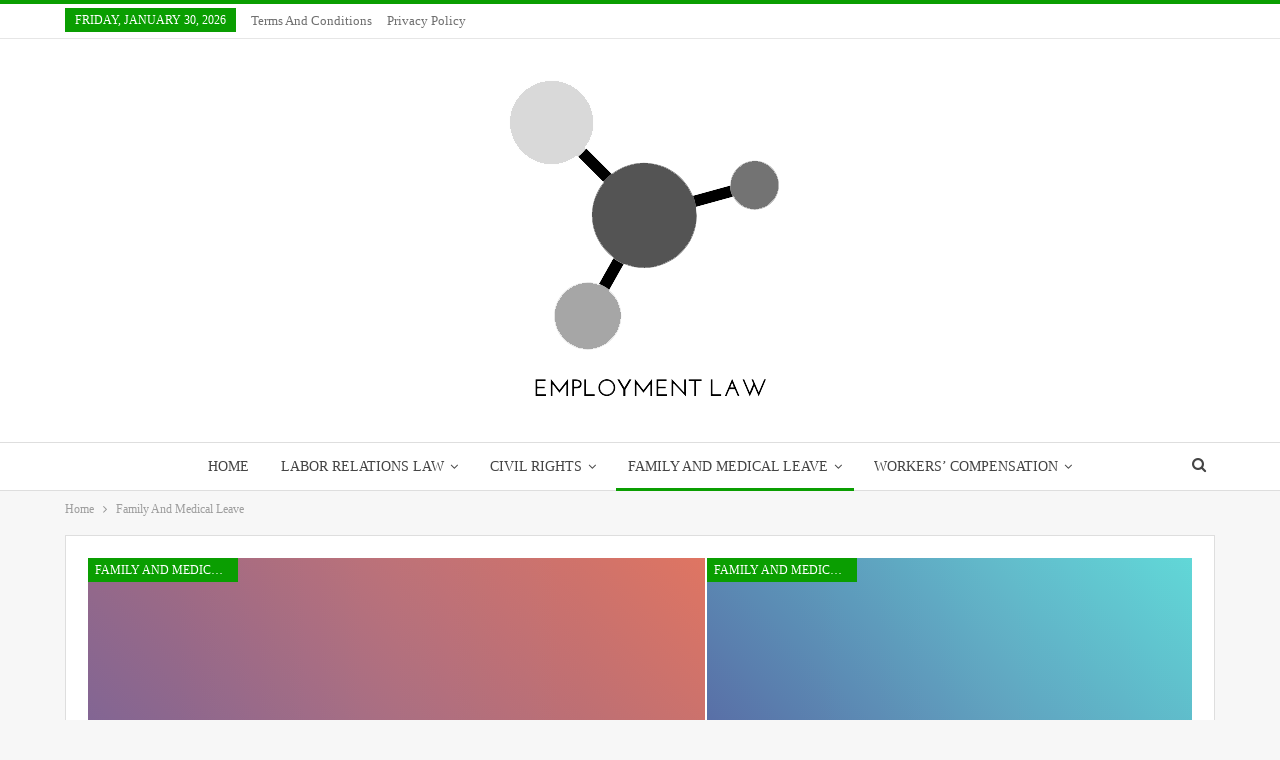

--- FILE ---
content_type: text/html; charset=UTF-8
request_url: https://employment-law.review/category/family-and-medical-leave/
body_size: 24698
content:
<!DOCTYPE html>
<!--[if IE 8]><html class="ie ie8" lang="en-US"> <![endif]-->
<!--[if IE 9]><html class="ie ie9" lang="en-US"> <![endif]-->
<!--[if gt IE 9]><!--><html lang="en-US"> <!--<![endif]--><head><script data-no-optimize="1">var litespeed_docref=sessionStorage.getItem("litespeed_docref");litespeed_docref&&(Object.defineProperty(document,"referrer",{get:function(){return litespeed_docref}}),sessionStorage.removeItem("litespeed_docref"));</script> <meta charset="UTF-8"><meta http-equiv="X-UA-Compatible" content="IE=edge"><meta name="viewport" content="width=device-width, initial-scale=1.0"><link rel="pingback" href="https://employment-law.review/xmlrpc.php"/><title>Family And Medical Leave &#8211; EMPLOYMENT LAW</title><meta name='robots' content='max-image-preview:large' /><meta property="og:locale" content="en_us"/><meta property="og:site_name" content="EMPLOYMENT LAW"/><meta property="og:url" content="https://employment-law.review/category/family-and-medical-leave/"/><meta property="og:title" content="Archives"/><meta property="og:description" content="EMPLOYMENT LAW DAILY NEWS"/><meta property="og:type" content="website"/><meta name="twitter:card" content="summary"/><meta name="twitter:url" content="https://employment-law.review/category/family-and-medical-leave/"/><meta name="twitter:title" content="Archives"/><meta name="twitter:description" content="EMPLOYMENT LAW DAILY NEWS"/><link rel='dns-prefetch' href='//fonts.googleapis.com' /><link rel="alternate" type="application/rss+xml" title="EMPLOYMENT LAW &raquo; Feed" href="https://employment-law.review/feed/" /><link rel="alternate" type="application/rss+xml" title="EMPLOYMENT LAW &raquo; Family And Medical Leave Category Feed" href="https://employment-law.review/category/family-and-medical-leave/feed/" /><style id='wp-img-auto-sizes-contain-inline-css' type='text/css'>img:is([sizes=auto i],[sizes^="auto," i]){contain-intrinsic-size:3000px 1500px}
/*# sourceURL=wp-img-auto-sizes-contain-inline-css */</style><style id="litespeed-ccss">ul{box-sizing:border-box}:root{--wp--preset--font-size--normal:16px;--wp--preset--font-size--huge:42px}:root{--wp--preset--aspect-ratio--square:1;--wp--preset--aspect-ratio--4-3:4/3;--wp--preset--aspect-ratio--3-4:3/4;--wp--preset--aspect-ratio--3-2:3/2;--wp--preset--aspect-ratio--2-3:2/3;--wp--preset--aspect-ratio--16-9:16/9;--wp--preset--aspect-ratio--9-16:9/16;--wp--preset--color--black:#000;--wp--preset--color--cyan-bluish-gray:#abb8c3;--wp--preset--color--white:#fff;--wp--preset--color--pale-pink:#f78da7;--wp--preset--color--vivid-red:#cf2e2e;--wp--preset--color--luminous-vivid-orange:#ff6900;--wp--preset--color--luminous-vivid-amber:#fcb900;--wp--preset--color--light-green-cyan:#7bdcb5;--wp--preset--color--vivid-green-cyan:#00d084;--wp--preset--color--pale-cyan-blue:#8ed1fc;--wp--preset--color--vivid-cyan-blue:#0693e3;--wp--preset--color--vivid-purple:#9b51e0;--wp--preset--gradient--vivid-cyan-blue-to-vivid-purple:linear-gradient(135deg,rgba(6,147,227,1) 0%,#9b51e0 100%);--wp--preset--gradient--light-green-cyan-to-vivid-green-cyan:linear-gradient(135deg,#7adcb4 0%,#00d082 100%);--wp--preset--gradient--luminous-vivid-amber-to-luminous-vivid-orange:linear-gradient(135deg,rgba(252,185,0,1) 0%,rgba(255,105,0,1) 100%);--wp--preset--gradient--luminous-vivid-orange-to-vivid-red:linear-gradient(135deg,rgba(255,105,0,1) 0%,#cf2e2e 100%);--wp--preset--gradient--very-light-gray-to-cyan-bluish-gray:linear-gradient(135deg,#eee 0%,#a9b8c3 100%);--wp--preset--gradient--cool-to-warm-spectrum:linear-gradient(135deg,#4aeadc 0%,#9778d1 20%,#cf2aba 40%,#ee2c82 60%,#fb6962 80%,#fef84c 100%);--wp--preset--gradient--blush-light-purple:linear-gradient(135deg,#ffceec 0%,#9896f0 100%);--wp--preset--gradient--blush-bordeaux:linear-gradient(135deg,#fecda5 0%,#fe2d2d 50%,#6b003e 100%);--wp--preset--gradient--luminous-dusk:linear-gradient(135deg,#ffcb70 0%,#c751c0 50%,#4158d0 100%);--wp--preset--gradient--pale-ocean:linear-gradient(135deg,#fff5cb 0%,#b6e3d4 50%,#33a7b5 100%);--wp--preset--gradient--electric-grass:linear-gradient(135deg,#caf880 0%,#71ce7e 100%);--wp--preset--gradient--midnight:linear-gradient(135deg,#020381 0%,#2874fc 100%);--wp--preset--font-size--small:13px;--wp--preset--font-size--medium:20px;--wp--preset--font-size--large:36px;--wp--preset--font-size--x-large:42px;--wp--preset--spacing--20:.44rem;--wp--preset--spacing--30:.67rem;--wp--preset--spacing--40:1rem;--wp--preset--spacing--50:1.5rem;--wp--preset--spacing--60:2.25rem;--wp--preset--spacing--70:3.38rem;--wp--preset--spacing--80:5.06rem;--wp--preset--shadow--natural:6px 6px 9px rgba(0,0,0,.2);--wp--preset--shadow--deep:12px 12px 50px rgba(0,0,0,.4);--wp--preset--shadow--sharp:6px 6px 0px rgba(0,0,0,.2);--wp--preset--shadow--outlined:6px 6px 0px -3px rgba(255,255,255,1),6px 6px rgba(0,0,0,1);--wp--preset--shadow--crisp:6px 6px 0px rgba(0,0,0,1)}html{font-family:sans-serif;-ms-text-size-adjust:100%;-webkit-text-size-adjust:100%}body{margin:0}article,header,nav,section{display:block}a{background-color:transparent}img{border:0}input{color:inherit;font:inherit;margin:0}input[type=submit]{-webkit-appearance:button}input::-moz-focus-inner{border:0;padding:0}input{line-height:normal}input[type=search]{-webkit-appearance:textfield;-moz-box-sizing:content-box;-webkit-box-sizing:content-box;box-sizing:content-box}input[type=search]::-webkit-search-cancel-button,input[type=search]::-webkit-search-decoration{-webkit-appearance:none}*{-webkit-box-sizing:border-box;-moz-box-sizing:border-box;box-sizing:border-box}:after,:before{-webkit-box-sizing:border-box;-moz-box-sizing:border-box;box-sizing:border-box}html{font-size:10px}body{font-family:"Helvetica Neue",Helvetica,Arial,sans-serif;font-size:14px;line-height:1.42857143;color:#333;background-color:#fff}input{font-family:inherit;font-size:inherit;line-height:inherit}a{color:#444;text-decoration:none}img{vertical-align:middle}.h1,h2{font-family:inherit;font-weight:500;line-height:1.1;color:inherit}.h1,h2{margin-top:20px;margin-bottom:10px}.h1{font-size:36px}h2{font-size:30px}p{margin:0 0 10px}ul{margin-top:0;margin-bottom:10px}.container{margin-right:auto;margin-left:auto;padding-left:15px;padding-right:15px}@media (min-width:768px){.container{width:750px}}@media (min-width:992px){.container{width:970px}}@media (min-width:1200px){.container{width:1170px}}.row{margin-left:-15px;margin-right:-15px}.col-sm-12{position:relative;min-height:1px;padding-left:15px;padding-right:15px}@media (min-width:768px){.col-sm-12{float:left}.col-sm-12{width:100%}}input[type=search]{-webkit-box-sizing:border-box;-moz-box-sizing:border-box;box-sizing:border-box}input[type=search]{-webkit-appearance:none}.clearfix:after,.clearfix:before,.container:after,.container:before,.row:after,.row:before{content:" ";display:table}.clearfix:after,.container:after,.row:after{clear:both}@-ms-viewport{width:device-width}@media (max-width:767px){.hidden-xs{display:none!important}}.fa{display:inline-block;font:normal normal normal 14px/1 FontAwesome;font-size:inherit;text-rendering:auto;-webkit-font-smoothing:antialiased;-moz-osx-font-smoothing:grayscale}.fa-search:before{content:"\f002"}.fa-arrow-up:before{content:"\f062"}.fa-angle-left:before{content:"\f104"}.fa-angle-right:before{content:"\f105"}body{font:14px/1.7 Lato,sans-serif;color:#5f6569;-webkit-text-size-adjust:100%;text-rendering:optimizeLegibility;font-size-adjust:auto}.site-header .site-branding .logo,h2{color:#2d2d2d}h2{line-height:1.3}h2{font-size:30px}a{text-decoration:none}input[type=search]{height:36px;width:100%;padding:6px 12px;font-size:14px;line-height:1.42857143;color:#555;background-color:#fff;background-image:none;border:1px solid #ccc;border-radius:0;-webkit-box-shadow:inset 0 1px 1px rgba(0,0,0,.075);box-shadow:inset 0 1px 1px rgba(0,0,0,.075)}input[type=submit]{border:none;color:#fff;border-radius:0;outline:0;height:auto;line-height:1.4;padding:8px 12px;vertical-align:middle;text-transform:uppercase!important;max-width:100%;white-space:normal}ul.menu{padding:0;margin:0;list-style:none}ul.menu a{text-decoration:none}ul.menu>li{float:left}ul.menu li>a{position:relative}ul.menu li.menu-item-has-children>a:after{display:inline-block;font-family:FontAwesome;font-style:normal;font-weight:400;line-height:26px;-webkit-font-smoothing:antialiased;-moz-osx-font-smoothing:grayscale;content:'\f107';margin-left:6px;font-size:13px}ul.menu .mega-menu{z-index:-1;display:none;visibility:hidden}.site-header .content-wrap{overflow:visible!important}.site-header>.header-inner>.content-wrap>.container{position:relative}.site-header .site-branding{margin:0}.site-header .site-branding .logo{margin:0;line-height:0;font-size:50px}.site-header .site-branding .logo img{max-width:100%}.site-header .site-branding .logo .site-title{display:none}.site-header .menu-action-buttons{position:absolute;top:0;bottom:0;right:0;width:35px;z-index:99}.site-header .menu-action-buttons.width-1{width:40px}.site-header .menu-action-buttons>div{min-width:24px;display:inline-block;float:right;height:100%;text-align:right;position:relative}.site-header .menu-action-buttons>div.close{opacity:1}.site-header .menu-action-buttons .search-container{z-index:1;min-width:37px}.site-header .search-container .search-handler{position:absolute;right:3px;top:50%;margin-top:-15px;z-index:100;width:26px;height:26px;line-height:26px;text-align:center;display:inline-block;font-size:15px;color:#434343}.site-header .search-container .search-box{display:none;position:absolute;right:0;top:0;padding:0 36px 0 0;z-index:99;height:100%;width:100%;text-align:center}.site-header .search-container .search-box .search-form .search-field{border:none;width:100%;height:45px;background:0 0;line-height:45px;font-size:14px;color:#434343}.site-header .search-container .search-box .search-form input[type=submit]{display:none}.main-menu>li{margin-right:10px}.main-menu>li>a{line-height:48px;display:inline-block;padding:0 12px}.main-menu.menu>li>a:before{content:'';display:block;width:20%;height:3px;position:absolute;bottom:0;left:50%;transform:translateX(-50%);visibility:hidden}.main-menu.menu>li.current-menu-item>a:before{width:100%;visibility:visible}.top-menu>li{line-height:25px;margin-right:15px}.top-menu.menu li{position:relative}.top-menu.menu li>a{color:#707070}.menu .mega-menu{width:100%;position:absolute;left:0;top:102%;top:calc(100%+1px);z-index:100;background-color:#fff;-wbkit-box-shadow:0 8px 14px rgba(0,0,0,.2);-moz-box-shadow:0 8px 14px rgba(0,0,0,.2);box-shadow:0 8px 14px rgba(0,0,0,.2);text-align:left}.mega-grid-posts{padding:20px}.mega-grid-posts .listing-item-grid-1{margin-bottom:0}.site-header .listing-item-grid-1 .title{line-height:22px;font-size:15px}.site-header .bs-pagination{margin:5px 0 0}.main-menu-wrapper{position:relative;margin-left:auto;margin-right:auto}.main-menu-wrapper .main-menu-container{position:relative}.site-header.full-width .main-menu-wrapper{border-top:1px solid #dedede;border-bottom:3px solid #dedede;background:#fff}.menu .mega-menu{top:107%;top:calc(100%+3px)}.site-header.header-style-1 .header-inner{padding:40px 0}.site-header.header-style-1 .site-branding{text-align:center}.site-header.header-style-1 .main-menu.menu{text-align:center;height:68px;overflow-y:hidden;margin-bottom:-3px;padding-top:20px;margin-top:-20px}.site-header.header-style-1.full-width .main-menu.menu .mega-menu{top:100%}.site-header.header-style-1 .main-menu.menu>li{float:none;display:inline-block;margin:0 4px}.site-header.header-style-1 .search-container .search-box .search-form .search-field{text-align:center}.site-header.header-style-1.full-width .menu-action-buttons{top:20px}.site-header.header-style-1 .main-menu-wrapper.menu-actions-btn-width-1 .main-menu-container{padding:0 40px}@media only screen and (max-width:992px){.main-menu>li{margin-right:10px}.site-header.header-style-1 .main-menu.menu>li{margin:0 4px}.main-menu>li>a{padding:0 4px}}.rh-header{display:none;min-width:300px}.rh-header .rh-container{background-color:#222}@media only screen and (max-width:700px){body .site-header{display:none}.rh-header{display:block}}.rh-header .menu-container{float:right}.rh-header .menu-container .menu-handler{color:#fff;width:54px;height:54px;text-align:center;display:inline-block;font-size:18px;background-color:rgba(255,255,255,.05);position:relative;border-left:1px solid rgba(0,0,0,.07)}.rh-header .menu-container .menu-handler .lines{display:inline-block;width:22px;height:2px;background:#ecf0f1;position:relative;margin-top:25.5px}.rh-header .menu-container .menu-handler .lines:after,.rh-header .menu-container .menu-handler .lines:before{display:inline-block;width:22px;height:2px;background:#ecf0f1;position:absolute;left:0;content:''}.rh-header .menu-container .menu-handler .lines:before{top:8px}.rh-header .menu-container .menu-handler .lines:after{top:-8px}.rh-cover .search-form{margin-top:35px;position:relative}.rh-cover .search-form input[type=search]{margin:0;background:rgba(255,255,255,.2);color:#fff;border:none;border-radius:3px;box-shadow:none;float:none;webkit-backface-visibility:hidden;backface-visibility:hidden}.rh-cover .search-form input[type=submit]{content:"\f002";position:absolute;right:0;top:0;display:inline-block;font:normal normal normal 14px/1 FontAwesome;text-rendering:auto;-webkit-font-smoothing:antialiased;-moz-osx-font-smoothing:grayscale;color:#fff;font-size:16px;background:0 0!important}.rh-cover .search-form ::-webkit-input-placeholder{color:#fff}.rh-cover .search-form ::-moz-placeholder{color:#fff}.rh-cover .search-form :-ms-input-placeholder{color:#fff}.rh-cover .search-form :-moz-placeholder{color:#fff}.rh-header .logo-container{padding:0 0 0 15px;line-height:54px;height:54px}.rh-header .logo-container.rh-img-logo{font-size:0}.rh-header .logo-container img{max-height:80%;max-width:80%}.rh-header .logo-container a{color:#fff}.rh-cover{position:fixed;top:0;left:-99%;z-index:9999;width:100%;visibility:hidden;overflow:auto;background:#191919;height:101%;height:calc(100%+1px)}.noscroll{overflow:hidden}@media (max-width:767px){body{background-color:#f3f3f3!important}.main-wrap{background-color:#fff;overflow:auto;margin:auto;width:100%}}.rh-cover.gr-5{background-image:-moz-linear-gradient(85deg,#0a58c0 0,#00ade1 100%);background-image:-webkit-linear-gradient(85deg,#0a58c0 0,#00ade1 100%);background-image:-ms-linear-gradient(85deg,#0a58c0 0,#00ade1 100%)}.rh-cover:before{height:60px;content:'';width:100%;position:absolute;background-color:#fff;opacity:.08;box-shadow:0 0 32px 0 #000;z-index:-1}.rh-cover .rh-close{width:20px;height:20px;position:absolute;right:25px;display:inline-block;top:21px;z-index:10}.rh-cover .rh-close:after,.rh-cover .rh-close:before{content:'';width:2px;height:18px;position:absolute;left:50%;margin-left:-1px;top:50%;margin-top:-10px;opacity:.65;background:#fff;transform:rotate(45deg);border-radius:5px}.rh-cover .rh-close:after{-webkit-transform:rotate(-45deg);-moz-transform:rotate(-45deg);transform:rotate(-45deg)}.rh-cover .rh-panel{padding:27px;position:absolute;top:0;left:0;width:100%}.rh-cover .rh-p-h{line-height:60px;margin:-27px -27px 20px;padding:0 23px;font-size:14px;color:#fff;height:60px;position:relative}.rh-header.light .rh-container{background:#fff;border-bottom:1px solid #e5e5e5}.rh-header.light .logo-container a{color:#2c2c2c}.rh-header.light .menu-container .menu-handler .lines,.rh-header.light .menu-container .menu-handler .lines:after,.rh-header.light .menu-container .menu-handler .lines:before{background:#2c2c2c}.topbar{height:35px;overflow:hidden}.topbar .topbar-inner{padding:4px 0}.topbar.topbar-style-1 .section-menu{height:26px}.topbar.topbar-style-1 .section-menu{max-width:80%}.topbar.topbar-style-1 .section-menu:first-child:last-child{max-width:100%}.site-header.full-width .topbar{border-bottom:1px solid #efefef;border-bottom:1px solid rgba(0,0,0,.07)}.topbar .topbar-date{color:#fff;display:inline-block;padding:3px 10px;line-height:18px;position:relative;top:-1px}body{background:#fff;text-decoration-skip:ink}.main-wrap{margin:0 auto}.content-wrap,.main-wrap{position:relative}body.full-width .main-wrap.content-main-wrap{overflow:hidden}body.active-top-line{border-top:3px solid transparent}.main-wrap .container{width:100%}body.full-width .main-wrap{width:100%}.container{margin-right:auto;margin-left:auto;padding-left:25px;padding-right:25px;width:100%;max-width:1180px}@media only screen and (max-width:992px){.container{padding-left:20px;padding-right:20px}}@media only screen and (max-width:480px){.container{padding-left:15px;padding-right:15px}.col-sm-12{padding-left:15px!important;padding-right:15px!important}}.content-wrap{margin:0 auto;padding:0;min-width:300px}.container{width:100%}.term-badges .term-badge{display:inline-block;line-height:0}.term-badges a{color:#8b8b8b;padding:0 0 4px}.term-badges.floated a{padding:2px 7px;color:#fff;margin-right:3px;margin-bottom:3px;display:inline-block;line-height:1.7;max-width:150px;white-space:nowrap;overflow:hidden;text-overflow:ellipsis;vertical-align:top}.term-badges.floated{position:absolute;top:0;left:0;z-index:1;line-height:0;font-size:0}.img-holder{position:relative;width:80px;display:inline-block;float:left;margin-right:15px}.bs-ll-a .img-cont:before,.bs-ll-a .img-holder:before{opacity:1;background-color:#e9ebee;background-image:linear-gradient(to left,#e9ebee 0,#f4f5f6 20%,#e9ebee 40%,#e9ebee 100%);background-repeat:no-repeat;background-size:1000px 900px;-webkit-animation:bs-lazy-anim 1s infinite linear forwards;-moz-animation:bs-lazy-anim 1s infinite linear forwards;animation:bs-lazy-anim 1.01s infinite linear forwards}.listing-mg-item .img-cont:before{content:'';display:inline-block;position:absolute;right:0;left:0;top:0;bottom:0}@-webkit-keyframes bs-lazy-anim{from{background-position:-800px 0}to{background-position:400px 0}}@keyframes bs-lazy-anim{from{background-position:-800px 0}to{background-position:400px 0}}.img-holder:before{display:block;content:" ";width:100%;padding-top:70%}.search-field::-ms-clear{display:none}.search-form input[type=search]{float:left;height:38px;line-height:38px;margin-right:8px;font-size:12px;box-shadow:none}.search-form input[type=submit]{height:38px}.post-meta{padding-top:2px;font-style:inherit}.post-meta .time{margin-right:10px}.post-meta .post-author{font-weight:bolder;font-style:normal;margin-right:8px;max-width:110px;white-space:nowrap;overflow:hidden;text-overflow:ellipsis;display:inline-block;vertical-align:top}.post-meta .post-author:after{display:inline-block;font-family:FontAwesome;font-style:normal;font-weight:400;-webkit-font-smoothing:antialiased;-moz-osx-font-smoothing:grayscale;content:'\f111';margin-left:8px;font-size:5px;vertical-align:middle;color:#adb5bd}.post-meta>span:last-child{margin-right:0!important}.slider-style-1-container{margin:0 0 -20px;padding:25px 0}.container{margin-right:auto!important;margin-left:auto!important}.listing .listing-item{min-height:0}.listing.columns-4 .listing-item{width:25%;float:left}.listing.columns-4 .listing-item:nth-child(4n-3){padding-left:0;padding-right:16px;clear:left}.listing.columns-4 .listing-item:nth-child(4n+2){padding-left:5px;padding-right:11px}.listing.columns-4 .listing-item:nth-child(4n+3){padding-left:10px;padding-right:6px}.listing.columns-4 .listing-item:nth-child(4n+4){padding-right:0;padding-left:16px}@media only screen and (max-width:900px){.listing.columns-4 .listing-item{width:33.3333%}.listing.columns-4 .listing-item:nth-child(3n-1){padding-left:6px;padding-right:6px;clear:none}.listing.columns-4 .listing-item:nth-child(3n-2){padding-left:0;padding-right:12px;clear:left}.listing.columns-4 .listing-item:nth-child(3n+3){padding-left:12px;padding-right:0;clear:none}}@media only screen and (max-width:600px){.listing.columns-4 .listing-item{width:50%}.listing.columns-4 .listing-item:nth-child(odd){padding-left:0;padding-right:13px;clear:left}.listing.columns-4 .listing-item:nth-child(even){padding-left:13px;padding-right:0;clear:none}}@media only screen and (max-width:500px){.listing.columns-4 .listing-item{width:100%!important;padding-left:0!important;padding-right:0!important;clear:none!important}}.listing-item-grid-1{margin-bottom:22px}.listing-item-grid-1 .featured{position:relative;line-height:0;margin-bottom:13px}.listing-item-grid-1 .featured .img-holder{width:100%;margin:0;float:none;display:block}.listing-item-grid-1 .featured .img-holder:before{padding-top:58%}.listing-item-grid-1 .title{margin:0 0 6px}.listing-item-grid-1 .title a{color:inherit;text-transform:inherit}.listing-item-grid.simple-grid .featured{margin-bottom:7px}.listing-item-grid.simple-grid .featured .img-holder:before{padding-top:66%}.listing-mg-item{position:relative;overflow:hidden}.listing-mg-1-item .item-content,.listing-mg-item .content-container,.listing-mg-item .term-badges.floated{transform:translate3d(0,0,0);-webkit-backface-visibility:hidden}.listing-mg-1-item .img-cont{-webkit-backface-visibility:hidden}.listing-modern-grid.slider-overlay-colored .listing-item-1 .img-cont:after{background:#dc4225;background:-moz-linear-gradient(45deg,#292484 0,#dc4225 100%);background:-webkit-gradient(left bottom,right top,color-stop(0,#292484),color-stop(100%,#dc4225));background:-webkit-linear-gradient(45deg,#292484 0,#dc4225 100%);background:-o-linear-gradient(45deg,#292484 0,#dc4225 100%);background:-ms-linear-gradient(45deg,#292484 0,#dc4225 100%);background:linear-gradient(45deg,#292484 0,#dc4225 100%)}.listing-modern-grid.slider-overlay-colored .listing-item-2 .img-cont:after{background:#26d0ce;background:-moz-linear-gradient(45deg,#1a2980 0,#26d0ce 100%);background:-webkit-gradient(left bottom,right top,color-stop(0,#1a2980),color-stop(100%,#26d0ce));background:-webkit-linear-gradient(45deg,#1a2980 0,#26d0ce 100%);background:-o-linear-gradient(45deg,#1a2980 0,#26d0ce 100%);background:-ms-linear-gradient(45deg,#1a2980 0,#26d0ce 100%);background:linear-gradient(45deg,#1a2980 0,#26d0ce 100%)}.listing-modern-grid.slider-overlay-colored .listing-mg-item .img-cont:after{opacity:.7}body.bs-ll-a .listing-mg-type-1 .img-cont.img-cont{background-size:inherit!important}.listing-mg-type-1:before{display:block;content:" ";width:100%;padding-top:68.17%}.listing-mg-type-1 .item-content{position:absolute!important;top:0;left:0;right:0;bottom:0;overflow:hidden}.listing-mg-type-1 .img-cont{background-repeat:no-repeat!important;background-position:center center!important;position:absolute;top:-1px;left:-2px;right:-2px;bottom:-1px;-webkit-backface-visibility:hidden;backface-visibility:hidden;image-rendering:optimizeQuality;-moz-transform-origin:0 0}.listing-mg-type-1 .img-cont:after{content:'';position:absolute;top:0;left:0;right:0;bottom:0}.listing-mg-type-1 .content-container{position:absolute;bottom:15px;left:20px;right:20px;padding:0;max-height:75%;overflow:hidden}.listing-mg-type-1 .title{margin:0;-webkit-text-shadow:1px 1px 3px rgba(0,0,0,.2);-moz-text-shadow:1px 1px 3px rgba(0,0,0,.2);text-shadow:1px 1px 3px rgba(0,0,0,.2);line-height:1.4}.listing-item.listing-mg-type-1 .title.title a.post-url.post-url{color:inherit!important}.listing-mg-type-1 .post-meta{margin-top:3px}.listing-mg-type-1 .post-meta .post-author{color:#fff}.listing-mg-type-1 .post-meta .post-author:after,.listing-mg-type-1 .post-meta .time{color:rgba(255,255,255,.57)}.listing-mg-1-item.listing-item-2 .title{font-size:72%}.listing-mg-1-item.listing-item-2 .title{font-size:80%}.listing-modern-grid-1 .mg-col-1{width:56%;float:left;padding-right:1px;overflow:hidden}.listing-modern-grid-1 .mg-col-2{width:44%;float:left;padding-left:1px;overflow:hidden}.listing-modern-grid-1 .mg-row-1{margin:0 0 2px;overflow:hidden}.listing-mg-1-item.listing-item-2:before{padding-top:47.29%}@media only screen and (max-width:780px){.listing-modern-grid-1 .listing-mg-1-item:before{padding-top:89%}.listing-modern-grid-1 .listing-mg-1-item.listing-item-2:before{padding-top:63.74%}.listing-modern-grid-1 .listing-item-2 .title{font-size:72%}.listing-modern-grid-1 .listing-mg-item .content-container{left:15px;right:15px;bottom:10px;max-height:50%}}@media only screen and (max-width:620px){.listing-modern-grid-1 .mg-col-1{width:100%;padding:0}.listing-modern-grid-1 .mg-col-2{width:100%;padding:2px 0 0}.listing-modern-grid-1 .mg-row-1{width:100%;padding:0;float:none}.listing-modern-grid-1 .listing-item-1:before,.listing-modern-grid-1 .listing-mg-1-item.listing-item-2:before{padding-top:46%}.listing-modern-grid-1 .listing-item-2 .title{font-size:72%}.listing-modern-grid-1 .listing-item-2 .post-meta{display:none}}@media only screen and (max-width:560px){.listing-modern-grid-1 .listing-mg-1-item.listing-item-1:before{padding-top:50%}.listing-modern-grid-1 .listing-mg-1-item.listing-item-2 .term-badges.floated{display:none}.listing-modern-grid-1 .listing-mg-1-item.listing-item-2:before{padding-top:38%}}@media only screen and (max-width:480px){.listing-modern-grid-1 .listing-mg-1-item.listing-item-2:before{padding-top:50.5%}.listing-modern-grid-1 .listing-mg-1-item.listing-item-1:before{padding-top:57%}.listing-modern-grid-1 .listing-item-2 .title{font-size:64%}.listing-modern-grid-1 .listing-mg-item .content-container{left:12px;right:12px;bottom:12px}.listing-modern-grid-1 .listing-mg-item.listing-item-2 .content-container{max-height:40%}}.back-top{color:#fff;width:40px;height:40px;position:fixed;bottom:10px;right:10px;text-align:center;line-height:42px;z-index:999;opacity:0;visibility:hidden;font-size:16px;-webkit-box-shadow:0 1px 2px 0 rgba(0,0,0,.09);-moz-box-shadow:0 1px 2px 0 rgba(0,0,0,.09);box-shadow:0 1px 2px 0 rgba(0,0,0,.09)}@-webkit-keyframes bs-fadeInDown{from{opacity:0;-webkit-transform:translate3d(0,-10px,0);transform:translate3d(0,-10px,0)}to{opacity:1;-webkit-transform:none;transform:none}}@keyframes bs-fadeInDown{from{opacity:0;-webkit-transform:translate3d(0,-10px,0);transform:translate3d(0,-10px,0)}to{opacity:1;-webkit-transform:none;transform:none}}.bs-tab-anim.bs-tab-animated.active{-webkit-animation-duration:.55s;animation-duration:.55s;-webkit-animation-fill-mode:both;animation-fill-mode:both;-webkit-animation-name:bs-fadeInDown;animation-name:bs-fadeInDown;-webkit-animation-timing-function:cubic-bezier(.55,-.01,.19,.98);animation-timing-function:cubic-bezier(.55,-.01,.19,.98)}.bs-pagination{margin:15px 0 0}.btn-bs-pagination{border:1px solid #d4d4d4;border:1px solid rgba(138,138,138,.33);color:#9c9c9c!important;color:rgba(138,138,138,.83)!important;font-size:11px!important;padding:0 6px;display:inline-block;line-height:22px!important;min-width:26px;text-align:center!important;text-transform:uppercase!important}.btn-bs-pagination.disabled{opacity:.5}.btn-bs-pagination .fa{font-weight:700}.btn-bs-pagination.next .fa{margin-left:2px}.btn-bs-pagination.prev .fa{margin-right:2px}.bs-pagination-wrapper{position:relative}.search-container{position:relative}@media only screen and (max-width:1000px){.container{width:100%}.content-wrap{padding:0}}@media only screen and (max-width:768px){.slider-container .content-wrap{padding-bottom:0}}@media only screen and (max-width:668px){body{padding:0}}.bf-breadcrumb .bf-breadcrumb-items{padding:0;margin:0;list-style:none;font-size:0}.bf-breadcrumb .bf-breadcrumb-item{display:inline-block;font-size:12px;line-height:22px}.bf-breadcrumb .bf-breadcrumb-item:after{display:inline-block;font-family:FontAwesome;font-style:normal;font-weight:400;line-height:22px;-webkit-font-smoothing:antialiased;-moz-osx-font-smoothing:grayscale;content:'\f105';margin-left:9px;margin-right:9px;color:#929292;vertical-align:top}.bf-breadcrumb .bf-breadcrumb-item.bf-breadcrumb-end:after,.bf-breadcrumb .bf-breadcrumb-item:last-child:after{display:none}.bf-breadcrumb .bf-breadcrumb-item span{vertical-align:top}.bf-breadcrumb .bf-breadcrumb-item a,.bf-breadcrumb .bf-breadcrumb-item span{color:#9e9e9e;display:inline-block}.bf-breadcrumb.bc-top-style{padding:7px 0 0}a{text-decoration:none}body.active-top-line{border-top-width:4px}.term-badges.floated{left:0}body{background-color:#f7f7f7}.main-menu>li>a{line-height:47px}.site-header.full-width .main-menu-wrapper{border-bottom-width:1px}.menu .mega-menu{top:102%;top:calc(100%+1px)}.site-header.header-style-1 .header-inner{padding:40px 0}.menu .mega-menu{box-shadow:0 5px 14px 0 rgba(0,0,0,.15);text-align:left;border:1px solid #d8d8d8;border-top:none}.site-header.header-style-1 .main-menu.menu{margin-bottom:-1px}.main-menu.menu>li.current-menu-item>a:before{bottom:-1px!important}.slider-container .listing{padding:22px;background:#fff;border:1px solid #dedede}@media (max-width:880px){.slider-container .listing{padding:16px}}.listing-item-grid-1 .term-badges.floated{top:initial;bottom:0}.listing-item-grid-1 .term-badges.floated a{margin-bottom:0;margin-top:3px}.page-layout-2-col-right .container,.page-layout-2-col-right .content-wrap{max-width:1180px;width:100%}.col-sm-12,.container{padding-left:15px;padding-right:15px}.row{margin-left:-15px;margin-right:-15px}.slider-style-1-container{padding-top:25px;padding-bottom:30px;margin-bottom:-25px}.slider-style-1-container.slider-bc-before{padding-top:15px;padding-bottom:15px;margin-bottom:15px}.main-menu.menu>li.current-menu-item>a:before,.term-badges.floated a,.back-top,.topbar .topbar-date{background-color:#0a9e01!important}.bs-theme input[type=submit]{background-color:#0a9e01}body.active-top-line{border-color:#0a9e01}body{background-color:#f7f7f7}@media (max-width:767px){.main-wrap{background-color:#f7f7f7}}.site-header .top-menu.menu>li>a{color:#707070}.site-header.full-width .topbar{background-color:#fff}.site-header.full-width .topbar{border-color:#e6e6e6}.site-header.full-width .main-menu-wrapper{border-top-color:#dedede}.site-header.header-style-1.full-width .main-menu-wrapper{border-bottom-color:#dedede!important}.site-header .search-container .search-handler,.site-header .main-menu>li>a,.site-header .search-container .search-box .search-form .search-field{color:#444}.site-header .search-container .search-box .search-form .search-field::-webkit-input-placeholder{color:#444}.site-header .search-container .search-box .search-form .search-field::-moz-placeholder{color:#444}.site-header .search-container .search-box .search-form .search-field:-ms-input-placeholder{color:#444}.site-header .search-container .search-box .search-form .search-field:-moz-placeholder{color:#444}.site-header.header-style-1{background-color:#fff}body.bs-theme,body.bs-theme .btn-bs-pagination{font-family:'Open Sans';font-weight:400;font-size:13px;text-align:inherit;text-transform:inherit;color:#7b7b7b}.post-meta,.post-meta a{font-family:'Open Sans';font-weight:400;font-size:12px;text-transform:none;color:#b7b7b7}.post-meta .post-author{font-family:'Open Sans';font-weight:600;font-size:12px;text-transform:uppercase}.term-badges .term-badge,.main-menu .term-badges a{font-family:'Roboto';font-weight:400;font-size:12px;text-transform:uppercase}h2,.h1,.search-form input[type=submit],input[type=submit]{font-family:'Roboto';font-weight:500;text-transform:inherit}.h1{font-size:34px}h2{font-size:30px}.main-menu li>a,.main-menu li{font-family:'Roboto';font-weight:500;font-size:14px;text-align:inherit;text-transform:uppercase}.top-menu.menu>li>a,.top-menu.menu>li{font-family:'Open Sans';font-weight:400;font-size:13px;text-align:inherit;text-transform:capitalize}.topbar .topbar-date{font-family:'Roboto';font-weight:500;font-size:12px;text-transform:uppercase}.listing-mg-1-item .content-container,.listing-mg-1-item .title{font-family:'Roboto';font-weight:500;font-size:21px;text-align:inherit;text-transform:capitalize;color:#fff}.listing-item-grid-1 .title{font-family:'Roboto';font-weight:500;line-height:22px;font-size:17px;text-align:inherit;text-transform:none;color:#383838}</style><link rel="preload" data-asynced="1" data-optimized="2" as="style" onload="this.onload=null;this.rel='stylesheet'" href="https://employment-law.review/wp-content/litespeed/css/1c6f463551556bc5cdaf3d5fbb0334f5.css?ver=5ad8e" /><script data-optimized="1" type="litespeed/javascript" data-src="https://employment-law.review/wp-content/plugins/litespeed-cache/assets/js/css_async.min.js"></script> <style id='global-styles-inline-css' type='text/css'>:root{--wp--preset--aspect-ratio--square: 1;--wp--preset--aspect-ratio--4-3: 4/3;--wp--preset--aspect-ratio--3-4: 3/4;--wp--preset--aspect-ratio--3-2: 3/2;--wp--preset--aspect-ratio--2-3: 2/3;--wp--preset--aspect-ratio--16-9: 16/9;--wp--preset--aspect-ratio--9-16: 9/16;--wp--preset--color--black: #000000;--wp--preset--color--cyan-bluish-gray: #abb8c3;--wp--preset--color--white: #ffffff;--wp--preset--color--pale-pink: #f78da7;--wp--preset--color--vivid-red: #cf2e2e;--wp--preset--color--luminous-vivid-orange: #ff6900;--wp--preset--color--luminous-vivid-amber: #fcb900;--wp--preset--color--light-green-cyan: #7bdcb5;--wp--preset--color--vivid-green-cyan: #00d084;--wp--preset--color--pale-cyan-blue: #8ed1fc;--wp--preset--color--vivid-cyan-blue: #0693e3;--wp--preset--color--vivid-purple: #9b51e0;--wp--preset--gradient--vivid-cyan-blue-to-vivid-purple: linear-gradient(135deg,rgb(6,147,227) 0%,rgb(155,81,224) 100%);--wp--preset--gradient--light-green-cyan-to-vivid-green-cyan: linear-gradient(135deg,rgb(122,220,180) 0%,rgb(0,208,130) 100%);--wp--preset--gradient--luminous-vivid-amber-to-luminous-vivid-orange: linear-gradient(135deg,rgb(252,185,0) 0%,rgb(255,105,0) 100%);--wp--preset--gradient--luminous-vivid-orange-to-vivid-red: linear-gradient(135deg,rgb(255,105,0) 0%,rgb(207,46,46) 100%);--wp--preset--gradient--very-light-gray-to-cyan-bluish-gray: linear-gradient(135deg,rgb(238,238,238) 0%,rgb(169,184,195) 100%);--wp--preset--gradient--cool-to-warm-spectrum: linear-gradient(135deg,rgb(74,234,220) 0%,rgb(151,120,209) 20%,rgb(207,42,186) 40%,rgb(238,44,130) 60%,rgb(251,105,98) 80%,rgb(254,248,76) 100%);--wp--preset--gradient--blush-light-purple: linear-gradient(135deg,rgb(255,206,236) 0%,rgb(152,150,240) 100%);--wp--preset--gradient--blush-bordeaux: linear-gradient(135deg,rgb(254,205,165) 0%,rgb(254,45,45) 50%,rgb(107,0,62) 100%);--wp--preset--gradient--luminous-dusk: linear-gradient(135deg,rgb(255,203,112) 0%,rgb(199,81,192) 50%,rgb(65,88,208) 100%);--wp--preset--gradient--pale-ocean: linear-gradient(135deg,rgb(255,245,203) 0%,rgb(182,227,212) 50%,rgb(51,167,181) 100%);--wp--preset--gradient--electric-grass: linear-gradient(135deg,rgb(202,248,128) 0%,rgb(113,206,126) 100%);--wp--preset--gradient--midnight: linear-gradient(135deg,rgb(2,3,129) 0%,rgb(40,116,252) 100%);--wp--preset--font-size--small: 13px;--wp--preset--font-size--medium: 20px;--wp--preset--font-size--large: 36px;--wp--preset--font-size--x-large: 42px;--wp--preset--spacing--20: 0.44rem;--wp--preset--spacing--30: 0.67rem;--wp--preset--spacing--40: 1rem;--wp--preset--spacing--50: 1.5rem;--wp--preset--spacing--60: 2.25rem;--wp--preset--spacing--70: 3.38rem;--wp--preset--spacing--80: 5.06rem;--wp--preset--shadow--natural: 6px 6px 9px rgba(0, 0, 0, 0.2);--wp--preset--shadow--deep: 12px 12px 50px rgba(0, 0, 0, 0.4);--wp--preset--shadow--sharp: 6px 6px 0px rgba(0, 0, 0, 0.2);--wp--preset--shadow--outlined: 6px 6px 0px -3px rgb(255, 255, 255), 6px 6px rgb(0, 0, 0);--wp--preset--shadow--crisp: 6px 6px 0px rgb(0, 0, 0);}:where(.is-layout-flex){gap: 0.5em;}:where(.is-layout-grid){gap: 0.5em;}body .is-layout-flex{display: flex;}.is-layout-flex{flex-wrap: wrap;align-items: center;}.is-layout-flex > :is(*, div){margin: 0;}body .is-layout-grid{display: grid;}.is-layout-grid > :is(*, div){margin: 0;}:where(.wp-block-columns.is-layout-flex){gap: 2em;}:where(.wp-block-columns.is-layout-grid){gap: 2em;}:where(.wp-block-post-template.is-layout-flex){gap: 1.25em;}:where(.wp-block-post-template.is-layout-grid){gap: 1.25em;}.has-black-color{color: var(--wp--preset--color--black) !important;}.has-cyan-bluish-gray-color{color: var(--wp--preset--color--cyan-bluish-gray) !important;}.has-white-color{color: var(--wp--preset--color--white) !important;}.has-pale-pink-color{color: var(--wp--preset--color--pale-pink) !important;}.has-vivid-red-color{color: var(--wp--preset--color--vivid-red) !important;}.has-luminous-vivid-orange-color{color: var(--wp--preset--color--luminous-vivid-orange) !important;}.has-luminous-vivid-amber-color{color: var(--wp--preset--color--luminous-vivid-amber) !important;}.has-light-green-cyan-color{color: var(--wp--preset--color--light-green-cyan) !important;}.has-vivid-green-cyan-color{color: var(--wp--preset--color--vivid-green-cyan) !important;}.has-pale-cyan-blue-color{color: var(--wp--preset--color--pale-cyan-blue) !important;}.has-vivid-cyan-blue-color{color: var(--wp--preset--color--vivid-cyan-blue) !important;}.has-vivid-purple-color{color: var(--wp--preset--color--vivid-purple) !important;}.has-black-background-color{background-color: var(--wp--preset--color--black) !important;}.has-cyan-bluish-gray-background-color{background-color: var(--wp--preset--color--cyan-bluish-gray) !important;}.has-white-background-color{background-color: var(--wp--preset--color--white) !important;}.has-pale-pink-background-color{background-color: var(--wp--preset--color--pale-pink) !important;}.has-vivid-red-background-color{background-color: var(--wp--preset--color--vivid-red) !important;}.has-luminous-vivid-orange-background-color{background-color: var(--wp--preset--color--luminous-vivid-orange) !important;}.has-luminous-vivid-amber-background-color{background-color: var(--wp--preset--color--luminous-vivid-amber) !important;}.has-light-green-cyan-background-color{background-color: var(--wp--preset--color--light-green-cyan) !important;}.has-vivid-green-cyan-background-color{background-color: var(--wp--preset--color--vivid-green-cyan) !important;}.has-pale-cyan-blue-background-color{background-color: var(--wp--preset--color--pale-cyan-blue) !important;}.has-vivid-cyan-blue-background-color{background-color: var(--wp--preset--color--vivid-cyan-blue) !important;}.has-vivid-purple-background-color{background-color: var(--wp--preset--color--vivid-purple) !important;}.has-black-border-color{border-color: var(--wp--preset--color--black) !important;}.has-cyan-bluish-gray-border-color{border-color: var(--wp--preset--color--cyan-bluish-gray) !important;}.has-white-border-color{border-color: var(--wp--preset--color--white) !important;}.has-pale-pink-border-color{border-color: var(--wp--preset--color--pale-pink) !important;}.has-vivid-red-border-color{border-color: var(--wp--preset--color--vivid-red) !important;}.has-luminous-vivid-orange-border-color{border-color: var(--wp--preset--color--luminous-vivid-orange) !important;}.has-luminous-vivid-amber-border-color{border-color: var(--wp--preset--color--luminous-vivid-amber) !important;}.has-light-green-cyan-border-color{border-color: var(--wp--preset--color--light-green-cyan) !important;}.has-vivid-green-cyan-border-color{border-color: var(--wp--preset--color--vivid-green-cyan) !important;}.has-pale-cyan-blue-border-color{border-color: var(--wp--preset--color--pale-cyan-blue) !important;}.has-vivid-cyan-blue-border-color{border-color: var(--wp--preset--color--vivid-cyan-blue) !important;}.has-vivid-purple-border-color{border-color: var(--wp--preset--color--vivid-purple) !important;}.has-vivid-cyan-blue-to-vivid-purple-gradient-background{background: var(--wp--preset--gradient--vivid-cyan-blue-to-vivid-purple) !important;}.has-light-green-cyan-to-vivid-green-cyan-gradient-background{background: var(--wp--preset--gradient--light-green-cyan-to-vivid-green-cyan) !important;}.has-luminous-vivid-amber-to-luminous-vivid-orange-gradient-background{background: var(--wp--preset--gradient--luminous-vivid-amber-to-luminous-vivid-orange) !important;}.has-luminous-vivid-orange-to-vivid-red-gradient-background{background: var(--wp--preset--gradient--luminous-vivid-orange-to-vivid-red) !important;}.has-very-light-gray-to-cyan-bluish-gray-gradient-background{background: var(--wp--preset--gradient--very-light-gray-to-cyan-bluish-gray) !important;}.has-cool-to-warm-spectrum-gradient-background{background: var(--wp--preset--gradient--cool-to-warm-spectrum) !important;}.has-blush-light-purple-gradient-background{background: var(--wp--preset--gradient--blush-light-purple) !important;}.has-blush-bordeaux-gradient-background{background: var(--wp--preset--gradient--blush-bordeaux) !important;}.has-luminous-dusk-gradient-background{background: var(--wp--preset--gradient--luminous-dusk) !important;}.has-pale-ocean-gradient-background{background: var(--wp--preset--gradient--pale-ocean) !important;}.has-electric-grass-gradient-background{background: var(--wp--preset--gradient--electric-grass) !important;}.has-midnight-gradient-background{background: var(--wp--preset--gradient--midnight) !important;}.has-small-font-size{font-size: var(--wp--preset--font-size--small) !important;}.has-medium-font-size{font-size: var(--wp--preset--font-size--medium) !important;}.has-large-font-size{font-size: var(--wp--preset--font-size--large) !important;}.has-x-large-font-size{font-size: var(--wp--preset--font-size--x-large) !important;}
/*# sourceURL=global-styles-inline-css */</style><style id='classic-theme-styles-inline-css' type='text/css'>/*! This file is auto-generated */
.wp-block-button__link{color:#fff;background-color:#32373c;border-radius:9999px;box-shadow:none;text-decoration:none;padding:calc(.667em + 2px) calc(1.333em + 2px);font-size:1.125em}.wp-block-file__button{background:#32373c;color:#fff;text-decoration:none}
/*# sourceURL=/wp-includes/css/classic-themes.min.css */</style> <script type="litespeed/javascript" data-src="https://employment-law.review/wp-includes/js/jquery/jquery.min.js" id="jquery-core-js"></script> <link rel="https://api.w.org/" href="https://employment-law.review/wp-json/" /><link rel="alternate" title="JSON" type="application/json" href="https://employment-law.review/wp-json/wp/v2/categories/15" /><link rel="EditURI" type="application/rsd+xml" title="RSD" href="https://employment-law.review/xmlrpc.php?rsd" /><meta name="generator" content="WordPress 6.9" /> <script type="application/ld+json">{
    "@context": "http:\/\/schema.org\/",
    "@type": "organization",
    "@id": "#organization",
    "logo": {
        "@type": "ImageObject",
        "url": "http:\/\/employment-law.review\/wp-content\/uploads\/2020\/12\/EMPLOYMENT-LAW-e1607076797608.png"
    },
    "url": "https:\/\/employment-law.review\/",
    "name": "EMPLOYMENT LAW",
    "description": "EMPLOYMENT LAW DAILY NEWS"
}</script> <script type="application/ld+json">{
    "@context": "http:\/\/schema.org\/",
    "@type": "WebSite",
    "name": "EMPLOYMENT LAW",
    "alternateName": "EMPLOYMENT LAW DAILY NEWS",
    "url": "https:\/\/employment-law.review\/"
}</script> <link rel="icon" href="https://employment-law.review/wp-content/uploads/2020/12/cropped-EMPLOYMENT-LAW-e1607076797608-32x32.png" sizes="32x32" /><link rel="icon" href="https://employment-law.review/wp-content/uploads/2020/12/cropped-EMPLOYMENT-LAW-e1607076797608-192x192.png" sizes="192x192" /><link rel="apple-touch-icon" href="https://employment-law.review/wp-content/uploads/2020/12/cropped-EMPLOYMENT-LAW-e1607076797608-180x180.png" /><meta name="msapplication-TileImage" content="https://employment-law.review/wp-content/uploads/2020/12/cropped-EMPLOYMENT-LAW-e1607076797608-270x270.png" /><style type="text/css" id="wp-custom-css">#post-201 > div.post-header.post-tp-1-header > div.single-featured > a > img{
	display:none !important;
}

#post-206 > div.post-header.post-tp-1-header > div.single-featured > a > img{
	display:none;
}</style></head><body class="archive category category-family-and-medical-leave category-15 wp-theme-publisher2 bs-theme bs-publisher bs-publisher-clean-tech active-light-box active-top-line ltr close-rh page-layout-2-col-right full-width active-sticky-sidebar main-menu-sticky-smart active-ajax-search single-prim-cat-15 single-cat-15  bs-ll-a" dir="ltr"><div class="main-wrap content-main-wrap"><header id="header" class="site-header header-style-1 full-width" itemscope="itemscope" itemtype="https://schema.org/WPHeader"><section class="topbar topbar-style-1 hidden-xs hidden-xs"><div class="content-wrap"><div class="container"><div class="topbar-inner clearfix"><div class="section-menu"><div id="menu-top" class="menu top-menu-wrapper" role="navigation" itemscope="itemscope" itemtype="https://schema.org/SiteNavigationElement"><nav class="top-menu-container"><ul id="top-navigation" class="top-menu menu clearfix bsm-pure"><li id="topbar-date" class="menu-item menu-item-date">
<span
class="topbar-date">Friday, January 30, 2026</span></li><li id="menu-item-337" class="menu-item menu-item-type-custom menu-item-object-custom better-anim-fade menu-item-337"><a href="https://employment-law.review/wpautoterms/terms-and-conditions/">Terms And Conditions</a></li><li id="menu-item-338" class="menu-item menu-item-type-custom menu-item-object-custom better-anim-fade menu-item-338"><a href="https://employment-law.review/wpautoterms/privacy-policy/">Privacy Policy</a></li></ul></nav></div></div></div></div></div></section><div class="header-inner"><div class="content-wrap"><div class="container"><div id="site-branding" class="site-branding"><p  id="site-title" class="logo h1 img-logo">
<a href="https://employment-law.review/" itemprop="url" rel="home">
<img data-lazyloaded="1" src="[data-uri]" width="282" height="323" id="site-logo" data-src="http://employment-law.review/wp-content/uploads/2020/12/EMPLOYMENT-LAW-e1607076797608.png"
alt="Publisher"  /><span class="site-title">Publisher - EMPLOYMENT LAW DAILY NEWS</span>
</a></p></div></div></div></div><div id="menu-main" class="menu main-menu-wrapper show-search-item menu-actions-btn-width-1" role="navigation" itemscope="itemscope" itemtype="https://schema.org/SiteNavigationElement"><div class="main-menu-inner"><div class="content-wrap"><div class="container"><nav class="main-menu-container"><ul id="main-navigation" class="main-menu menu bsm-pure clearfix"><li id="menu-item-332" class="menu-item menu-item-type-custom menu-item-object-custom menu-item-home better-anim-fade menu-item-332"><a href="https://employment-law.review/">Home</a></li><li id="menu-item-333" class="menu-item menu-item-type-taxonomy menu-item-object-category menu-term-17 better-anim-fade menu-item-has-children menu-item-has-mega menu-item-mega-grid-posts menu-item-333"><a href="https://employment-law.review/category/labor-relations-law/">Labor Relations Law</a><div class="mega-menu mega-grid-posts"><div class="content-wrap bs-tab-anim bs-tab-animated active"><div class="bs-pagination-wrapper main-term-17 next_prev "><div class="listing listing-grid listing-grid-1 clearfix columns-4"><div class="post-23103 type-post format-standard has-post-thumbnail  simple-grid  listing-item listing-item-grid listing-item-grid-1 main-term-17"><div class="item-inner"><div class="featured clearfix"><div class="term-badges floated"><span class="term-badge term-17"><a href="https://employment-law.review/category/labor-relations-law/">Labor Relations Law</a></span></div>				<a  alt="Decrees guiding the implementation of the Labor Code 2019" title="New Texas Legislation Expands Employee Rights and Employer Legal responsibility for Sexual Harassment Claims" data-src="https://employment-law.review/wp-content/uploads/2020/12/Decrees-guiding-the-implementation-of-the-Labor-Code-2019-357x210.png" data-bs-srcset="{&quot;baseurl&quot;:&quot;https:\/\/employment-law.review\/wp-content\/uploads\/2020\/12\/&quot;,&quot;sizes&quot;:{&quot;210&quot;:&quot;Decrees-guiding-the-implementation-of-the-Labor-Code-2019-210x136.png&quot;,&quot;279&quot;:&quot;Decrees-guiding-the-implementation-of-the-Labor-Code-2019-279x220.png&quot;,&quot;357&quot;:&quot;Decrees-guiding-the-implementation-of-the-Labor-Code-2019-357x210.png&quot;,&quot;750&quot;:&quot;Decrees-guiding-the-implementation-of-the-Labor-Code-2019-750x430.png&quot;,&quot;1000&quot;:&quot;Decrees-guiding-the-implementation-of-the-Labor-Code-2019.png&quot;}}"						class="img-holder" href="https://employment-law.review/new-texas-legislation-expands-employee-rights-and-employer-legal-responsibility-for-sexual-harassment-claims/"></a></div><p class="title">		<a href="https://employment-law.review/new-texas-legislation-expands-employee-rights-and-employer-legal-responsibility-for-sexual-harassment-claims/" class="post-title post-url">
New Texas Legislation Expands Employee Rights and Employer Legal responsibility for&hellip;		</a></p></div></div ><div class="post-23096 type-post format-standard has-post-thumbnail  simple-grid  listing-item listing-item-grid listing-item-grid-1 main-term-17"><div class="item-inner"><div class="featured clearfix"><div class="term-badges floated"><span class="term-badge term-17"><a href="https://employment-law.review/category/labor-relations-law/">Labor Relations Law</a></span></div>				<a  alt="Decrees guiding the implementation of the Labor Code 2019" title="Texas Expands Protection and Penalties for Sexual Harassment within the Office: Particular person Legal responsibility Now Accessible" data-src="https://employment-law.review/wp-content/uploads/2020/12/Decrees-guiding-the-implementation-of-the-Labor-Code-2019-357x210.png" data-bs-srcset="{&quot;baseurl&quot;:&quot;https:\/\/employment-law.review\/wp-content\/uploads\/2020\/12\/&quot;,&quot;sizes&quot;:{&quot;210&quot;:&quot;Decrees-guiding-the-implementation-of-the-Labor-Code-2019-210x136.png&quot;,&quot;279&quot;:&quot;Decrees-guiding-the-implementation-of-the-Labor-Code-2019-279x220.png&quot;,&quot;357&quot;:&quot;Decrees-guiding-the-implementation-of-the-Labor-Code-2019-357x210.png&quot;,&quot;750&quot;:&quot;Decrees-guiding-the-implementation-of-the-Labor-Code-2019-750x430.png&quot;,&quot;1000&quot;:&quot;Decrees-guiding-the-implementation-of-the-Labor-Code-2019.png&quot;}}"						class="img-holder" href="https://employment-law.review/texas-expands-protection-and-penalties-for-sexual-harassment-within-the-office-particular-person-legal-responsibility-now-accessible/"></a></div><p class="title">		<a href="https://employment-law.review/texas-expands-protection-and-penalties-for-sexual-harassment-within-the-office-particular-person-legal-responsibility-now-accessible/" class="post-title post-url">
Texas Expands Protection and Penalties for Sexual Harassment within the Office:&hellip;		</a></p></div></div ><div class="post-23086 type-post format-standard has-post-thumbnail  simple-grid  listing-item listing-item-grid listing-item-grid-1 main-term-17"><div class="item-inner"><div class="featured clearfix"><div class="term-badges floated"><span class="term-badge term-17"><a href="https://employment-law.review/category/labor-relations-law/">Labor Relations Law</a></span></div>				<a  alt="Indonesia&#039;s New Manpower Regime: Termination Of Employment Under Omnibus Law And Its Implementing Regulations - Employment and HR" title="Indonesia&#8217;s New Manpower Regime: Termination Of Employment Underneath Omnibus Regulation And Its Implementing Laws &#8211; Employment and HR" data-src="https://employment-law.review/wp-content/uploads/2021/09/Indonesias-New-Manpower-Regime-Termination-Of-Employment-Under-Omnibus-Law.webp.webp"						class="img-holder" href="https://employment-law.review/indonesias-new-manpower-regime-termination-of-employment-underneath-omnibus-regulation-and-its-implementing-laws-employment-and-hr/"></a></div><p class="title">		<a href="https://employment-law.review/indonesias-new-manpower-regime-termination-of-employment-underneath-omnibus-regulation-and-its-implementing-laws-employment-and-hr/" class="post-title post-url">
Indonesia&#8217;s New Manpower Regime: Termination Of Employment Underneath Omnibus&hellip;		</a></p></div></div ><div class="post-23018 type-post format-standard has-post-thumbnail  simple-grid  listing-item listing-item-grid listing-item-grid-1 main-term-17"><div class="item-inner"><div class="featured clearfix"><div class="term-badges floated"><span class="term-badge term-17"><a href="https://employment-law.review/category/labor-relations-law/">Labor Relations Law</a></span></div>				<a  alt="Decrees guiding the implementation of the Labor Code 2019" title="The standing {of professional} baseball gamers in Japan beneath the competitors law Legal professional-at-law in Japan" data-src="https://employment-law.review/wp-content/uploads/2020/12/Decrees-guiding-the-implementation-of-the-Labor-Code-2019-357x210.png" data-bs-srcset="{&quot;baseurl&quot;:&quot;https:\/\/employment-law.review\/wp-content\/uploads\/2020\/12\/&quot;,&quot;sizes&quot;:{&quot;210&quot;:&quot;Decrees-guiding-the-implementation-of-the-Labor-Code-2019-210x136.png&quot;,&quot;279&quot;:&quot;Decrees-guiding-the-implementation-of-the-Labor-Code-2019-279x220.png&quot;,&quot;357&quot;:&quot;Decrees-guiding-the-implementation-of-the-Labor-Code-2019-357x210.png&quot;,&quot;750&quot;:&quot;Decrees-guiding-the-implementation-of-the-Labor-Code-2019-750x430.png&quot;,&quot;1000&quot;:&quot;Decrees-guiding-the-implementation-of-the-Labor-Code-2019.png&quot;}}"						class="img-holder" href="https://employment-law.review/the-standing-of-professional-baseball-gamers-in-japan-beneath-the-competitors-law-legal-professional-at-law-in-japan/"></a></div><p class="title">		<a href="https://employment-law.review/the-standing-of-professional-baseball-gamers-in-japan-beneath-the-competitors-law-legal-professional-at-law-in-japan/" class="post-title post-url">
The standing {of professional} baseball gamers in Japan beneath the competitors law&hellip;		</a></p></div></div ></div></div><div class="bs-pagination bs-ajax-pagination next_prev main-term-17 clearfix"> <script type="litespeed/javascript">var bs_ajax_paginate_1857273302='{"query":{"paginate":"next_prev","show_label":1,"order_by":"date","count":4,"category":"17","_layout":{"state":"1|1|0","page":"2-col-right"}},"type":"wp_query","view":"Publisher::bs_pagin_ajax_mega_grid_posts","current_page":1,"ajax_url":"\/wp-admin\/admin-ajax.php","remove_duplicates":"0","paginate":"next_prev","_layout":{"state":"1|1|0","page":"2-col-right"},"_bs_pagin_token":"85f7b82"}'</script> <a class="btn-bs-pagination prev disabled" rel="prev" data-id="1857273302"
title="Previous">
<i class="fa fa-angle-left"
aria-hidden="true"></i> Prev				</a>
<a  rel="next" class="btn-bs-pagination next"
data-id="1857273302" title="Next">
Next <i
class="fa fa-angle-right" aria-hidden="true"></i>
</a></div></div></div></li><li id="menu-item-334" class="menu-item menu-item-type-taxonomy menu-item-object-category menu-term-14 better-anim-fade menu-item-has-children menu-item-has-mega menu-item-mega-grid-posts menu-item-334"><a href="https://employment-law.review/category/civil-rights/">Civil Rights</a><div class="mega-menu mega-grid-posts"><div class="content-wrap bs-tab-anim bs-tab-animated active"><div class="bs-pagination-wrapper main-term-14 next_prev "><div class="listing listing-grid listing-grid-1 clearfix columns-4"><div class="post-23023 type-post format-standard has-post-thumbnail  simple-grid  listing-item listing-item-grid listing-item-grid-1 main-term-14"><div class="item-inner"><div class="featured clearfix"><div class="term-badges floated"><span class="term-badge term-14"><a href="https://employment-law.review/category/civil-rights/">Civil Rights</a></span></div>				<a  title="Neighborhood Recordsdata Civil Rights Criticism Over Racial Affect Of Nationwide Grid’s North Brooklyn Pipeline – CBS New York" data-src="https://employment-law.review/wp-content/uploads/2023/11/dall-e-202311271010416675-357x210.png" data-bs-srcset="{&quot;baseurl&quot;:&quot;https:\/\/employment-law.review\/wp-content\/uploads\/2023\/11\/&quot;,&quot;sizes&quot;:{&quot;210&quot;:&quot;dall-e-202311271010416675-210x136.png&quot;,&quot;279&quot;:&quot;dall-e-202311271010416675-279x220.png&quot;,&quot;357&quot;:&quot;dall-e-202311271010416675-357x210.png&quot;,&quot;640&quot;:&quot;dall-e-202311271010416675.png&quot;}}"						class="img-holder" href="https://employment-law.review/neighborhood-recordsdata-civil-rights-criticism-over-racial-affect-of-nationwide-grids-north-brooklyn-pipeline-cbs-new-york/"></a></div><p class="title">		<a href="https://employment-law.review/neighborhood-recordsdata-civil-rights-criticism-over-racial-affect-of-nationwide-grids-north-brooklyn-pipeline-cbs-new-york/" class="post-title post-url">
Neighborhood Recordsdata Civil Rights Criticism Over Racial Affect Of Nationwide&hellip;		</a></p></div></div ><div class="post-22997 type-post format-standard has-post-thumbnail  simple-grid  listing-item listing-item-grid listing-item-grid-1 main-term-14"><div class="item-inner"><div class="featured clearfix"><div class="term-badges floated"><span class="term-badge term-14"><a href="https://employment-law.review/category/civil-rights/">Civil Rights</a></span></div>				<a  title="Feds open civil rights probe of Lee masks order – Tennessee Lookout" data-src="https://employment-law.review/wp-content/uploads/2023/11/dall-e-202311271010288097-357x210.png" data-bs-srcset="{&quot;baseurl&quot;:&quot;https:\/\/employment-law.review\/wp-content\/uploads\/2023\/11\/&quot;,&quot;sizes&quot;:{&quot;210&quot;:&quot;dall-e-202311271010288097-210x136.png&quot;,&quot;279&quot;:&quot;dall-e-202311271010288097-279x220.png&quot;,&quot;357&quot;:&quot;dall-e-202311271010288097-357x210.png&quot;,&quot;472&quot;:&quot;dall-e-202311271010288097.png&quot;}}"						class="img-holder" href="https://employment-law.review/feds-open-civil-rights-probe-of-lee-masks-order-tennessee-lookout/"></a></div><p class="title">		<a href="https://employment-law.review/feds-open-civil-rights-probe-of-lee-masks-order-tennessee-lookout/" class="post-title post-url">
Feds open civil rights probe of Lee masks order – Tennessee Lookout		</a></p></div></div ><div class="post-22981 type-post format-standard has-post-thumbnail  simple-grid  listing-item listing-item-grid listing-item-grid-1 main-term-14"><div class="item-inner"><div class="featured clearfix"><div class="term-badges floated"><span class="term-badge term-14"><a href="https://employment-law.review/category/civil-rights/">Civil Rights</a></span></div>				<a  title="States&#8217; masks bans face federal civil rights inquiries | Ap" data-src="https://employment-law.review/wp-content/uploads/2023/11/dall-e-202311271011739953-357x210.png" data-bs-srcset="{&quot;baseurl&quot;:&quot;https:\/\/employment-law.review\/wp-content\/uploads\/2023\/11\/&quot;,&quot;sizes&quot;:{&quot;210&quot;:&quot;dall-e-202311271011739953-210x136.png&quot;,&quot;279&quot;:&quot;dall-e-202311271011739953-279x220.png&quot;,&quot;357&quot;:&quot;dall-e-202311271011739953-357x210.png&quot;,&quot;640&quot;:&quot;dall-e-202311271011739953.png&quot;}}"						class="img-holder" href="https://employment-law.review/states-masks-bans-face-federal-civil-rights-inquiries-ap/"></a></div><p class="title">		<a href="https://employment-law.review/states-masks-bans-face-federal-civil-rights-inquiries-ap/" class="post-title post-url">
States&#8217; masks bans face federal civil rights inquiries | Ap		</a></p></div></div ><div class="post-22974 type-post format-standard has-post-thumbnail  simple-grid  listing-item listing-item-grid listing-item-grid-1 main-term-14"><div class="item-inner"><div class="featured clearfix"><div class="term-badges floated"><span class="term-badge term-14"><a href="https://employment-law.review/category/civil-rights/">Civil Rights</a></span></div>				<a  title="Civil Rights legend Lucille Instances died after getting COVID-19, family says" data-src="https://employment-law.review/wp-content/uploads/2023/11/dall-e-202311271011927951-357x210.png" data-bs-srcset="{&quot;baseurl&quot;:&quot;https:\/\/employment-law.review\/wp-content\/uploads\/2023\/11\/&quot;,&quot;sizes&quot;:{&quot;210&quot;:&quot;dall-e-202311271011927951-210x136.png&quot;,&quot;279&quot;:&quot;dall-e-202311271011927951-279x220.png&quot;,&quot;357&quot;:&quot;dall-e-202311271011927951-357x210.png&quot;,&quot;640&quot;:&quot;dall-e-202311271011927951.png&quot;}}"						class="img-holder" href="https://employment-law.review/civil-rights-legend-lucille-instances-died-after-getting-covid-19-family-says-2/"></a></div><p class="title">		<a href="https://employment-law.review/civil-rights-legend-lucille-instances-died-after-getting-covid-19-family-says-2/" class="post-title post-url">
Civil Rights legend Lucille Instances died after getting COVID-19, family says		</a></p></div></div ></div></div><div class="bs-pagination bs-ajax-pagination next_prev main-term-14 clearfix"> <script type="litespeed/javascript">var bs_ajax_paginate_1403303595='{"query":{"paginate":"next_prev","show_label":1,"order_by":"date","count":4,"category":"14","_layout":{"state":"1|1|0","page":"2-col-right"}},"type":"wp_query","view":"Publisher::bs_pagin_ajax_mega_grid_posts","current_page":1,"ajax_url":"\/wp-admin\/admin-ajax.php","remove_duplicates":"0","paginate":"next_prev","_layout":{"state":"1|1|0","page":"2-col-right"},"_bs_pagin_token":"fcdf780"}'</script> <a class="btn-bs-pagination prev disabled" rel="prev" data-id="1403303595"
title="Previous">
<i class="fa fa-angle-left"
aria-hidden="true"></i> Prev				</a>
<a  rel="next" class="btn-bs-pagination next"
data-id="1403303595" title="Next">
Next <i
class="fa fa-angle-right" aria-hidden="true"></i>
</a></div></div></div></li><li id="menu-item-335" class="menu-item menu-item-type-taxonomy menu-item-object-category current-menu-item menu-term-15 better-anim-fade menu-item-has-children menu-item-has-mega menu-item-mega-grid-posts menu-item-335"><a href="https://employment-law.review/category/family-and-medical-leave/" aria-current="page">Family And Medical Leave</a><div class="mega-menu mega-grid-posts"><div class="content-wrap bs-tab-anim bs-tab-animated active"><div class="bs-pagination-wrapper main-term-15 next_prev "><div class="listing listing-grid listing-grid-1 clearfix columns-4"><div class="post-23114 type-post format-standard has-post-thumbnail  simple-grid  listing-item listing-item-grid listing-item-grid-1 main-term-15"><div class="item-inner"><div class="featured clearfix"><div class="term-badges floated"><span class="term-badge term-15"><a href="https://employment-law.review/category/family-and-medical-leave/">Family And Medical Leave</a></span></div>				<a  alt="7th Circuit: Injured worker not qualified individual under ADA" title="Purdue wins judgment on wage discrimination claims however allegations of FMLA, FSLA violations can proceed" data-src="https://employment-law.review/wp-content/uploads/2020/12/7th-Circuit-Injured-worker-not-qualified-individual-under-ADA-357x210.jpg" data-bs-srcset="{&quot;baseurl&quot;:&quot;https:\/\/employment-law.review\/wp-content\/uploads\/2020\/12\/&quot;,&quot;sizes&quot;:{&quot;210&quot;:&quot;7th-Circuit-Injured-worker-not-qualified-individual-under-ADA-210x136.jpg&quot;,&quot;279&quot;:&quot;7th-Circuit-Injured-worker-not-qualified-individual-under-ADA-279x220.jpg&quot;,&quot;357&quot;:&quot;7th-Circuit-Injured-worker-not-qualified-individual-under-ADA-357x210.jpg&quot;,&quot;600&quot;:&quot;7th-Circuit-Injured-worker-not-qualified-individual-under-ADA.jpg&quot;}}"						class="img-holder" href="https://employment-law.review/purdue-wins-judgment-on-wage-discrimination-claims-however-allegations-of-fmla-fsla-violations-can-proceed/"></a></div><p class="title">		<a href="https://employment-law.review/purdue-wins-judgment-on-wage-discrimination-claims-however-allegations-of-fmla-fsla-violations-can-proceed/" class="post-title post-url">
Purdue wins judgment on wage discrimination claims however allegations of FMLA, FSLA&hellip;		</a></p></div></div ><div class="post-23082 type-post format-standard has-post-thumbnail  simple-grid  listing-item listing-item-grid listing-item-grid-1 main-term-15"><div class="item-inner"><div class="featured clearfix"><div class="term-badges floated"><span class="term-badge term-15"><a href="https://employment-law.review/category/family-and-medical-leave/">Family And Medical Leave</a></span></div>				<a  alt="Fired because of COVID? Your termination might not be legal" title="Fired due to COVID? Your termination won&#8217;t be authorized" data-src="https://employment-law.review/wp-content/uploads/2021/09/Fired-because-of-COVID-Your-termination-might-not-be-legal-357x210.jpeg" data-bs-srcset="{&quot;baseurl&quot;:&quot;https:\/\/employment-law.review\/wp-content\/uploads\/2021\/09\/&quot;,&quot;sizes&quot;:{&quot;210&quot;:&quot;Fired-because-of-COVID-Your-termination-might-not-be-legal-210x136.jpeg&quot;,&quot;279&quot;:&quot;Fired-because-of-COVID-Your-termination-might-not-be-legal-279x220.jpeg&quot;,&quot;357&quot;:&quot;Fired-because-of-COVID-Your-termination-might-not-be-legal-357x210.jpeg&quot;,&quot;750&quot;:&quot;Fired-because-of-COVID-Your-termination-might-not-be-legal-750x430.jpeg&quot;,&quot;1000&quot;:&quot;Fired-because-of-COVID-Your-termination-might-not-be-legal.jpeg&quot;}}"						class="img-holder" href="https://employment-law.review/fired-due-to-covid-your-termination-wont-be-authorized/"></a></div><p class="title">		<a href="https://employment-law.review/fired-due-to-covid-your-termination-wont-be-authorized/" class="post-title post-url">
Fired due to COVID? Your termination won&#8217;t be authorized		</a></p></div></div ><div class="post-23074 type-post format-standard has-post-thumbnail  simple-grid  listing-item listing-item-grid listing-item-grid-1 main-term-15"><div class="item-inner"><div class="featured clearfix"><div class="term-badges floated"><span class="term-badge term-15"><a href="https://employment-law.review/category/family-and-medical-leave/">Family And Medical Leave</a></span></div>				<a  alt="Paid Leave and the Reconciliation Bill" title="Paid Depart and the Reconciliation Invoice" data-src="https://employment-law.review/wp-content/uploads/2021/09/Paid-Leave-and-the-Reconciliation-Bill-357x210.jpg" data-bs-srcset="{&quot;baseurl&quot;:&quot;https:\/\/employment-law.review\/wp-content\/uploads\/2021\/09\/&quot;,&quot;sizes&quot;:{&quot;210&quot;:&quot;Paid-Leave-and-the-Reconciliation-Bill-210x136.jpg&quot;,&quot;279&quot;:&quot;Paid-Leave-and-the-Reconciliation-Bill-279x220.jpg&quot;,&quot;357&quot;:&quot;Paid-Leave-and-the-Reconciliation-Bill-357x210.jpg&quot;,&quot;750&quot;:&quot;Paid-Leave-and-the-Reconciliation-Bill-750x430.jpg&quot;,&quot;1000&quot;:&quot;Paid-Leave-and-the-Reconciliation-Bill.jpg&quot;}}"						class="img-holder" href="https://employment-law.review/paid-depart-and-the-reconciliation-invoice/"></a></div><p class="title">		<a href="https://employment-law.review/paid-depart-and-the-reconciliation-invoice/" class="post-title post-url">
Paid Depart and the Reconciliation Invoice		</a></p></div></div ><div class="post-23062 type-post format-standard has-post-thumbnail  simple-grid  listing-item listing-item-grid listing-item-grid-1 main-term-15"><div class="item-inner"><div class="featured clearfix"><div class="term-badges floated"><span class="term-badge term-15"><a href="https://employment-law.review/category/family-and-medical-leave/">Family And Medical Leave</a></span></div>				<a  alt="The U.S. could soon embrace this globally popular care policy." title="The U.S. might quickly embrace this globally fashionable care coverage." data-src="https://employment-law.review/wp-content/uploads/2021/09/The-US-could-soon-embrace-this-globally-popular-care-policy-357x210.jpeg" data-bs-srcset="{&quot;baseurl&quot;:&quot;https:\/\/employment-law.review\/wp-content\/uploads\/2021\/09\/&quot;,&quot;sizes&quot;:{&quot;210&quot;:&quot;The-US-could-soon-embrace-this-globally-popular-care-policy-210x136.jpeg&quot;,&quot;279&quot;:&quot;The-US-could-soon-embrace-this-globally-popular-care-policy-279x220.jpeg&quot;,&quot;357&quot;:&quot;The-US-could-soon-embrace-this-globally-popular-care-policy-357x210.jpeg&quot;,&quot;750&quot;:&quot;The-US-could-soon-embrace-this-globally-popular-care-policy-750x430.jpeg&quot;,&quot;780&quot;:&quot;The-US-could-soon-embrace-this-globally-popular-care-policy.jpeg&quot;}}"						class="img-holder" href="https://employment-law.review/the-u-s-might-quickly-embrace-this-globally-fashionable-care-coverage/"></a></div><p class="title">		<a href="https://employment-law.review/the-u-s-might-quickly-embrace-this-globally-fashionable-care-coverage/" class="post-title post-url">
The U.S. might quickly embrace this globally fashionable care coverage.		</a></p></div></div ></div></div><div class="bs-pagination bs-ajax-pagination next_prev main-term-15 clearfix"> <script type="litespeed/javascript">var bs_ajax_paginate_1432893765='{"query":{"paginate":"next_prev","show_label":1,"order_by":"date","count":4,"category":"15","_layout":{"state":"1|1|0","page":"2-col-right"}},"type":"wp_query","view":"Publisher::bs_pagin_ajax_mega_grid_posts","current_page":1,"ajax_url":"\/wp-admin\/admin-ajax.php","remove_duplicates":"0","paginate":"next_prev","_layout":{"state":"1|1|0","page":"2-col-right"},"_bs_pagin_token":"a785232"}'</script> <a class="btn-bs-pagination prev disabled" rel="prev" data-id="1432893765"
title="Previous">
<i class="fa fa-angle-left"
aria-hidden="true"></i> Prev				</a>
<a  rel="next" class="btn-bs-pagination next"
data-id="1432893765" title="Next">
Next <i
class="fa fa-angle-right" aria-hidden="true"></i>
</a></div></div></div></li><li id="menu-item-336" class="menu-item menu-item-type-taxonomy menu-item-object-category menu-term-16 better-anim-fade menu-item-has-children menu-item-has-mega menu-item-mega-grid-posts menu-item-336"><a href="https://employment-law.review/category/workers-compensation/">Workers&#8217; Compensation</a><div class="mega-menu mega-grid-posts"><div class="content-wrap bs-tab-anim bs-tab-animated active"><div class="bs-pagination-wrapper main-term-16 next_prev "><div class="listing listing-grid listing-grid-1 clearfix columns-4"><div class="post-23443 type-post format-standard has-post-thumbnail  simple-grid  listing-item listing-item-grid listing-item-grid-1 main-term-16"><div class="item-inner"><div class="featured clearfix"><div class="term-badges floated"><span class="term-badge term-16"><a href="https://employment-law.review/category/workers-compensation/">Workers&#039; Compensation</a></span></div>				<a  title="Securing Truthful Compensation for Staff" data-src="https://employment-law.review/wp-content/uploads/2023/12/3093955-357x210.jpg" data-bs-srcset="{&quot;baseurl&quot;:&quot;https:\/\/employment-law.review\/wp-content\/uploads\/2023\/12\/&quot;,&quot;sizes&quot;:{&quot;210&quot;:&quot;3093955-210x136.jpg&quot;,&quot;279&quot;:&quot;3093955-279x220.jpg&quot;,&quot;357&quot;:&quot;3093955-357x210.jpg&quot;,&quot;640&quot;:&quot;3093955.jpg&quot;}}"						class="img-holder" href="https://employment-law.review/securing-truthful-compensation-for-staff/"></a></div><p class="title">		<a href="https://employment-law.review/securing-truthful-compensation-for-staff/" class="post-title post-url">
Securing Truthful Compensation for Staff		</a></p></div></div ><div class="post-23264 type-post format-standard has-post-thumbnail  simple-grid  listing-item listing-item-grid listing-item-grid-1 main-term-16"><div class="item-inner"><div class="featured clearfix"><div class="term-badges floated"><span class="term-badge term-16"><a href="https://employment-law.review/category/workers-compensation/">Workers&#039; Compensation</a></span></div>				<a  title="Defending Your Rights with Employees CompensationNavigating the Employees Compensation SystemSecuring Sufficient Employees CompensationGuaranteeing Honest Employees CompensationReaching Honest Remedy with Employees CompensationGetting the Most from Your Employees Compensation
Honest Remedy for Employees Via Compensation" data-src="https://employment-law.review/wp-content/uploads/2023/11/dall-e-202311271011339702-357x210.png" data-bs-srcset="{&quot;baseurl&quot;:&quot;https:\/\/employment-law.review\/wp-content\/uploads\/2023\/11\/&quot;,&quot;sizes&quot;:{&quot;210&quot;:&quot;dall-e-202311271011339702-210x136.png&quot;,&quot;279&quot;:&quot;dall-e-202311271011339702-279x220.png&quot;,&quot;357&quot;:&quot;dall-e-202311271011339702-357x210.png&quot;,&quot;483&quot;:&quot;dall-e-202311271011339702.png&quot;}}"						class="img-holder" href="https://employment-law.review/defending-your-rights-with-employees-compensationnavigating-the-employees-compensation-systemsecuring-sufficient-employees-compensationguaranteeing-honest-employees-compensationreaching-honest/"></a></div><p class="title">		<a href="https://employment-law.review/defending-your-rights-with-employees-compensationnavigating-the-employees-compensation-systemsecuring-sufficient-employees-compensationguaranteeing-honest-employees-compensationreaching-honest/" class="post-title post-url">
Defending Your Rights with Employees CompensationNavigating the Employees&hellip;		</a></p></div></div ><div class="post-23251 type-post format-standard has-post-thumbnail  simple-grid  listing-item listing-item-grid listing-item-grid-1 main-term-16"><div class="item-inner"><div class="featured clearfix"><div class="term-badges floated"><span class="term-badge term-16"><a href="https://employment-law.review/category/workers-compensation/">Workers&#039; Compensation</a></span></div>				<a  title="Maximizing Advantages for Employees Compensation" data-src="https://employment-law.review/wp-content/uploads/2023/11/dall-e-202311271011357932-357x210.png" data-bs-srcset="{&quot;baseurl&quot;:&quot;https:\/\/employment-law.review\/wp-content\/uploads\/2023\/11\/&quot;,&quot;sizes&quot;:{&quot;210&quot;:&quot;dall-e-202311271011357932-210x136.png&quot;,&quot;279&quot;:&quot;dall-e-202311271011357932-279x220.png&quot;,&quot;357&quot;:&quot;dall-e-202311271011357932-357x210.png&quot;,&quot;483&quot;:&quot;dall-e-202311271011357932.png&quot;}}"						class="img-holder" href="https://employment-law.review/maximizing-advantages-for-employees-compensation/"></a></div><p class="title">		<a href="https://employment-law.review/maximizing-advantages-for-employees-compensation/" class="post-title post-url">
Maximizing Advantages for Employees Compensation		</a></p></div></div ><div class="post-23110 type-post format-standard has-post-thumbnail  simple-grid  listing-item listing-item-grid listing-item-grid-1 main-term-16"><div class="item-inner"><div class="featured clearfix"><div class="term-badges floated"><span class="term-badge term-16"><a href="https://employment-law.review/category/workers-compensation/">Workers&#039; Compensation</a></span></div>				<a  title="DAN WALTERS: ‘Grand cut price’ of employees’ compensation underneath siege | Opinion" data-src="https://employment-law.review/wp-content/uploads/2023/11/dall-e-20231127101147093-357x210.png" data-bs-srcset="{&quot;baseurl&quot;:&quot;https:\/\/employment-law.review\/wp-content\/uploads\/2023\/11\/&quot;,&quot;sizes&quot;:{&quot;210&quot;:&quot;dall-e-20231127101147093-210x136.png&quot;,&quot;279&quot;:&quot;dall-e-20231127101147093-279x220.png&quot;,&quot;357&quot;:&quot;dall-e-20231127101147093-357x210.png&quot;,&quot;483&quot;:&quot;dall-e-20231127101147093.png&quot;}}"						class="img-holder" href="https://employment-law.review/dan-walters-grand-cut-price-of-employees-compensation-underneath-siege-opinion/"></a></div><p class="title">		<a href="https://employment-law.review/dan-walters-grand-cut-price-of-employees-compensation-underneath-siege-opinion/" class="post-title post-url">
DAN WALTERS: ‘Grand cut price’ of employees’ compensation underneath siege | Opinion		</a></p></div></div ></div></div><div class="bs-pagination bs-ajax-pagination next_prev main-term-16 clearfix"> <script type="litespeed/javascript">var bs_ajax_paginate_1752033243='{"query":{"paginate":"next_prev","show_label":1,"order_by":"date","count":4,"category":"16","_layout":{"state":"1|1|0","page":"2-col-right"}},"type":"wp_query","view":"Publisher::bs_pagin_ajax_mega_grid_posts","current_page":1,"ajax_url":"\/wp-admin\/admin-ajax.php","remove_duplicates":"0","paginate":"next_prev","_layout":{"state":"1|1|0","page":"2-col-right"},"_bs_pagin_token":"910961c"}'</script> <a class="btn-bs-pagination prev disabled" rel="prev" data-id="1752033243"
title="Previous">
<i class="fa fa-angle-left"
aria-hidden="true"></i> Prev				</a>
<a  rel="next" class="btn-bs-pagination next"
data-id="1752033243" title="Next">
Next <i
class="fa fa-angle-right" aria-hidden="true"></i>
</a></div></div></div></li></ul><div class="menu-action-buttons width-1"><div class="search-container close">
<span class="search-handler"><i class="fa fa-search"></i></span><div class="search-box clearfix"><form role="search" method="get" class="search-form clearfix" action="https://employment-law.review">
<input type="search" class="search-field"
placeholder="Search..."
value="" name="s"
title="Search for:"
autocomplete="off">
<input type="submit" class="search-submit" value="Search"></form></div></div></div></nav></div></div></div></div></header><div class="rh-header clearfix light deferred-block-exclude"><div class="rh-container clearfix"><div class="menu-container close">
<span class="menu-handler"><span class="lines"></span></span></div><div class="logo-container rh-img-logo">
<a href="https://employment-law.review/" itemprop="url" rel="home">
<img data-lazyloaded="1" src="[data-uri]" width="282" height="323" data-src="http://employment-law.review/wp-content/uploads/2020/12/EMPLOYMENT-LAW-e1607076797608.png"
alt="EMPLOYMENT LAW"  />				</a></div></div></div><nav role="navigation" aria-label="Breadcrumbs" class="bf-breadcrumb clearfix bc-top-style bc-before-slider-style-1"><div class="content-wrap"><div class="container bf-breadcrumb-container"><ul class="bf-breadcrumb-items" itemscope itemtype="http://schema.org/BreadcrumbList"><meta name="numberOfItems" content="2" /><meta name="itemListOrder" content="Ascending" /><li itemprop="itemListElement" itemscope itemtype="http://schema.org/ListItem" class="bf-breadcrumb-item bf-breadcrumb-begin"><a itemprop="item" href="https://employment-law.review" rel="home""><span itemprop='name'>Home</span><meta itemprop="position" content="1" /></a></li><li itemprop="itemListElement" itemscope itemtype="http://schema.org/ListItem" class="bf-breadcrumb-item bf-breadcrumb-end"><span itemprop='name'>Family And Medical Leave</span><meta itemprop="position" content="2" /><meta itemprop="item" content="https://employment-law.review/category/family-and-medical-leave/"/></li></ul></div></div></nav><div class="content-wrap"><div class="slider-container clearfix slider-type-custom-blocks slider-bc-before slider-style-1-container slider-overlay-colored"><div class="content-wrap"><div class="container"><div class="row"><div class="col-sm-12"><div class="listing listing-modern-grid listing-modern-grid-1 clearfix slider-overlay-colored "><div class="mg-col mg-col-1"><article class="post-23114 type-post format-standard has-post-thumbnail  listing-item-1 listing-item listing-mg-item listing-mg-type-1 listing-mg-1-item main-term-15"><div class="item-content">
<a  alt="7th Circuit: Injured worker not qualified individual under ADA" title="Purdue wins judgment on wage discrimination claims however allegations of FMLA, FSLA violations can proceed" data-src="https://employment-law.review/wp-content/uploads/2020/12/7th-Circuit-Injured-worker-not-qualified-individual-under-ADA.jpg" data-bs-srcset="{&quot;baseurl&quot;:&quot;https:\/\/employment-law.review\/wp-content\/uploads\/2020\/12\/&quot;,&quot;sizes&quot;:{&quot;210&quot;:&quot;7th-Circuit-Injured-worker-not-qualified-individual-under-ADA-210x136.jpg&quot;,&quot;279&quot;:&quot;7th-Circuit-Injured-worker-not-qualified-individual-under-ADA-279x220.jpg&quot;,&quot;357&quot;:&quot;7th-Circuit-Injured-worker-not-qualified-individual-under-ADA-357x210.jpg&quot;,&quot;600&quot;:&quot;7th-Circuit-Injured-worker-not-qualified-individual-under-ADA.jpg&quot;}}"				class="img-cont" href="https://employment-law.review/purdue-wins-judgment-on-wage-discrimination-claims-however-allegations-of-fmla-fsla-violations-can-proceed/"></a><div class="term-badges floated"><span class="term-badge term-15"><a href="https://employment-law.review/category/family-and-medical-leave/">Family And Medical Leave</a></span></div><div class="content-container"><h2 class="title">			<a href="https://employment-law.review/purdue-wins-judgment-on-wage-discrimination-claims-however-allegations-of-fmla-fsla-violations-can-proceed/" class="post-url post-title">
Purdue wins judgment on wage discrimination claims however allegations of FMLA, FSLA violations can proceed			</a></h2><div class="post-meta"><a href="https://employment-law.review/author/jason-wilson/"
title="Browse Author Articles"
class="post-author-a">
<i class="post-author author">
Jason Wilson					</i>
</a>
<span class="time"><time class="post-published updated"
datetime="2021-09-03T17:43:31+00:00">Sep 3, 2021</time></span></div></div></div></article ></div><div class="mg-col mg-col-2"><div class="mg-row mg-row-1"><article class="post-23082 type-post format-standard has-post-thumbnail  listing-item-2 listing-item listing-mg-item listing-mg-type-1 listing-mg-1-item main-term-15"><div class="item-content">
<a  alt="Fired because of COVID? Your termination might not be legal" title="Fired due to COVID? Your termination won&#8217;t be authorized" data-src="https://employment-law.review/wp-content/uploads/2021/09/Fired-because-of-COVID-Your-termination-might-not-be-legal-750x430.jpeg" data-bs-srcset="{&quot;baseurl&quot;:&quot;https:\/\/employment-law.review\/wp-content\/uploads\/2021\/09\/&quot;,&quot;sizes&quot;:{&quot;210&quot;:&quot;Fired-because-of-COVID-Your-termination-might-not-be-legal-210x136.jpeg&quot;,&quot;279&quot;:&quot;Fired-because-of-COVID-Your-termination-might-not-be-legal-279x220.jpeg&quot;,&quot;357&quot;:&quot;Fired-because-of-COVID-Your-termination-might-not-be-legal-357x210.jpeg&quot;,&quot;750&quot;:&quot;Fired-because-of-COVID-Your-termination-might-not-be-legal-750x430.jpeg&quot;,&quot;1000&quot;:&quot;Fired-because-of-COVID-Your-termination-might-not-be-legal.jpeg&quot;}}"				class="img-cont" href="https://employment-law.review/fired-due-to-covid-your-termination-wont-be-authorized/"></a><div class="term-badges floated"><span class="term-badge term-15"><a href="https://employment-law.review/category/family-and-medical-leave/">Family And Medical Leave</a></span></div><div class="content-container"><h2 class="title">			<a href="https://employment-law.review/fired-due-to-covid-your-termination-wont-be-authorized/" class="post-url post-title">
Fired due to COVID? Your termination won&#8217;t be authorized			</a></h2><div class="post-meta"><a href="https://employment-law.review/author/jason-wilson/"
title="Browse Author Articles"
class="post-author-a">
<i class="post-author author">
Jason Wilson					</i>
</a>
<span class="time"><time class="post-published updated"
datetime="2021-09-02T11:22:40+00:00">Sep 2, 2021</time></span></div></div></div></article ></div><div class="mg-row mg-row-2"><div class="item-3-cont"><article class="post-23074 type-post format-standard has-post-thumbnail  listing-item-3 listing-item listing-mg-item listing-mg-type-1 listing-mg-1-item main-term-15"><div class="item-content">
<a  alt="Paid Leave and the Reconciliation Bill" title="Paid Depart and the Reconciliation Invoice" data-src="https://employment-law.review/wp-content/uploads/2021/09/Paid-Leave-and-the-Reconciliation-Bill-279x220.jpg" data-bs-srcset="{&quot;baseurl&quot;:&quot;https:\/\/employment-law.review\/wp-content\/uploads\/2021\/09\/&quot;,&quot;sizes&quot;:{&quot;210&quot;:&quot;Paid-Leave-and-the-Reconciliation-Bill-210x136.jpg&quot;,&quot;279&quot;:&quot;Paid-Leave-and-the-Reconciliation-Bill-279x220.jpg&quot;,&quot;357&quot;:&quot;Paid-Leave-and-the-Reconciliation-Bill-357x210.jpg&quot;,&quot;750&quot;:&quot;Paid-Leave-and-the-Reconciliation-Bill-750x430.jpg&quot;,&quot;1000&quot;:&quot;Paid-Leave-and-the-Reconciliation-Bill.jpg&quot;}}"				class="img-cont" href="https://employment-law.review/paid-depart-and-the-reconciliation-invoice/"></a><div class="content-container"><h2 class="title">			<a href="https://employment-law.review/paid-depart-and-the-reconciliation-invoice/" class="post-url post-title">
Paid Depart and the Reconciliation Invoice			</a></h2></div></div></article ></div><div class="item-4-cont"><article class="post-23062 type-post format-standard has-post-thumbnail  listing-item-4 listing-item listing-mg-item listing-mg-type-1 listing-mg-1-item main-term-15"><div class="item-content">
<a  alt="The U.S. could soon embrace this globally popular care policy." title="The U.S. might quickly embrace this globally fashionable care coverage." data-src="https://employment-law.review/wp-content/uploads/2021/09/The-US-could-soon-embrace-this-globally-popular-care-policy-279x220.jpeg" data-bs-srcset="{&quot;baseurl&quot;:&quot;https:\/\/employment-law.review\/wp-content\/uploads\/2021\/09\/&quot;,&quot;sizes&quot;:{&quot;210&quot;:&quot;The-US-could-soon-embrace-this-globally-popular-care-policy-210x136.jpeg&quot;,&quot;279&quot;:&quot;The-US-could-soon-embrace-this-globally-popular-care-policy-279x220.jpeg&quot;,&quot;357&quot;:&quot;The-US-could-soon-embrace-this-globally-popular-care-policy-357x210.jpeg&quot;,&quot;750&quot;:&quot;The-US-could-soon-embrace-this-globally-popular-care-policy-750x430.jpeg&quot;,&quot;780&quot;:&quot;The-US-could-soon-embrace-this-globally-popular-care-policy.jpeg&quot;}}"				class="img-cont" href="https://employment-law.review/the-u-s-might-quickly-embrace-this-globally-fashionable-care-coverage/"></a><div class="content-container"><h2 class="title">			<a href="https://employment-law.review/the-u-s-might-quickly-embrace-this-globally-fashionable-care-coverage/" class="post-url post-title">
The U.S. might quickly embrace this globally fashionable care&hellip;			</a></h2></div></div></article ></div></div></div></div></div></div></div></div></div><main id="content" class="content-container"><div class="container layout-2-col layout-2-col-1 layout-right-sidebar layout-bc-before"><div class="row main-section"><div class="col-sm-8 content-column"><section class="archive-title category-title with-actions with-terms"><div class="pre-title"><span>Browsing Category</span></div><div class="actions-container">
<a class="rss-link" href="https://employment-law.review/category/family-and-medical-leave/feed/"><i class="fa fa-rss"></i></a></div><h1 class="page-heading"><span class="h-title">Family And Medical Leave</span></h1><div class="term-badges">
<span class="term-badge term-9174">
<a href="https://employment-law.review/category/arts-entertainment-celebrities/">Arts &amp; Entertainment, Celebrities</a>
</span>
<span class="term-badge term-14">
<a href="https://employment-law.review/category/civil-rights/">Civil Rights</a>
</span>
<span class="term-badge term-17">
<a href="https://employment-law.review/category/labor-relations-law/">Labor Relations Law</a>
</span>
<span class="term-badge term-1">
<a href="https://employment-law.review/category/uncategorized/">Uncategorized</a>
</span>
<span class="term-badge term-16">
<a href="https://employment-law.review/category/workers-compensation/">Workers' Compensation</a>
</span></div></section><div class="listing listing-grid listing-grid-1 clearfix columns-2"><article class="post-23049 type-post format-standard has-post-thumbnail   listing-item listing-item-grid listing-item-grid-1 main-term-15"><div class="item-inner"><div class="featured clearfix"><div class="term-badges floated"><span class="term-badge term-15"><a href="https://employment-law.review/category/family-and-medical-leave/">Family And Medical Leave</a></span></div>				<a  alt="Decrees guiding the implementation of the Labor Code 2019" title="Occasional Contacts Are Permitted Throughout an Employee’s FMLA Go away" data-src="https://employment-law.review/wp-content/uploads/2020/12/Decrees-guiding-the-implementation-of-the-Labor-Code-2019-357x210.png" data-bs-srcset="{&quot;baseurl&quot;:&quot;https:\/\/employment-law.review\/wp-content\/uploads\/2020\/12\/&quot;,&quot;sizes&quot;:{&quot;210&quot;:&quot;Decrees-guiding-the-implementation-of-the-Labor-Code-2019-210x136.png&quot;,&quot;279&quot;:&quot;Decrees-guiding-the-implementation-of-the-Labor-Code-2019-279x220.png&quot;,&quot;357&quot;:&quot;Decrees-guiding-the-implementation-of-the-Labor-Code-2019-357x210.png&quot;,&quot;750&quot;:&quot;Decrees-guiding-the-implementation-of-the-Labor-Code-2019-750x430.png&quot;,&quot;1000&quot;:&quot;Decrees-guiding-the-implementation-of-the-Labor-Code-2019.png&quot;}}"						class="img-holder" href="https://employment-law.review/occasional-contacts-are-permitted-throughout-an-employees-fmla-go-away/"></a></div><h2 class="title">		<a href="https://employment-law.review/occasional-contacts-are-permitted-throughout-an-employees-fmla-go-away/" class="post-title post-url">
Occasional Contacts Are Permitted Throughout an Employee’s FMLA Go away		</a></h2><div class="post-meta"><a href="https://employment-law.review/author/jason-wilson/"
title="Browse Author Articles"
class="post-author-a">
<i class="post-author author">
Jason Wilson					</i>
</a>
<span class="time"><time class="post-published updated"
datetime="2021-09-01T04:48:50+00:00">Sep 1, 2021</time></span></div><div class="post-summary">
Although employees cannot be required to work during the Family and Medical Leave Act (FMLA) vacation, occasional&hellip;</div></div></article ><article class="post-23039 type-post format-standard has-post-thumbnail   listing-item listing-item-grid listing-item-grid-1 main-term-15"><div class="item-inner"><div class="featured clearfix"><div class="term-badges floated"><span class="term-badge term-15"><a href="https://employment-law.review/category/family-and-medical-leave/">Family And Medical Leave</a></span></div>				<a  alt="Milwaukee County Jail" title="Milwaukee County Jail Slammed With Extreme Staffing Shortages" data-src="https://employment-law.review/wp-content/uploads/2021/09/Milwaukee-County-Jail-Slammed-With-Severe-Staffing-Shortages-300x210.jpg" data-bs-srcset="{&quot;baseurl&quot;:&quot;https:\/\/employment-law.review\/wp-content\/uploads\/2021\/09\/&quot;,&quot;sizes&quot;:{&quot;210&quot;:&quot;Milwaukee-County-Jail-Slammed-With-Severe-Staffing-Shortages-210x136.jpg&quot;,&quot;279&quot;:&quot;Milwaukee-County-Jail-Slammed-With-Severe-Staffing-Shortages-279x220.jpg&quot;,&quot;300&quot;:&quot;Milwaukee-County-Jail-Slammed-With-Severe-Staffing-Shortages.jpg&quot;}}"						class="img-holder" href="https://employment-law.review/milwaukee-county-jail-slammed-with-extreme-staffing-shortages/"></a></div><h2 class="title">		<a href="https://employment-law.review/milwaukee-county-jail-slammed-with-extreme-staffing-shortages/" class="post-title post-url">
Milwaukee County Jail Slammed With Extreme Staffing Shortages		</a></h2><div class="post-meta"><a href="https://employment-law.review/author/jason-wilson/"
title="Browse Author Articles"
class="post-author-a">
<i class="post-author author">
Jason Wilson					</i>
</a>
<span class="time"><time class="post-published updated"
datetime="2021-09-01T01:45:26+00:00">Sep 1, 2021</time></span></div><div class="post-summary">
"Instead of worrying about what they call their inmates, maybe the MCSO should deal with their blue flu," a source&hellip;</div></div></article ><article class="post-23035 type-post format-standard has-post-thumbnail   listing-item listing-item-grid listing-item-grid-1 main-term-15"><div class="item-inner"><div class="featured clearfix"><div class="term-badges floated"><span class="term-badge term-15"><a href="https://employment-law.review/category/family-and-medical-leave/">Family And Medical Leave</a></span></div>				<a  alt="Employers are revisiting early-pandemic policies as delta variant surges" title="Employers are revisiting early-pandemic insurance policies as delta variant surges" data-src="https://employment-law.review/wp-content/uploads/2021/08/Employers-are-revisiting-early-pandemic-policies-as-delta-variant-surges-357x210.jpg" data-bs-srcset="{&quot;baseurl&quot;:&quot;https:\/\/employment-law.review\/wp-content\/uploads\/2021\/08\/&quot;,&quot;sizes&quot;:{&quot;210&quot;:&quot;Employers-are-revisiting-early-pandemic-policies-as-delta-variant-surges-210x136.jpg&quot;,&quot;279&quot;:&quot;Employers-are-revisiting-early-pandemic-policies-as-delta-variant-surges-279x220.jpg&quot;,&quot;357&quot;:&quot;Employers-are-revisiting-early-pandemic-policies-as-delta-variant-surges-357x210.jpg&quot;,&quot;750&quot;:&quot;Employers-are-revisiting-early-pandemic-policies-as-delta-variant-surges-750x364.jpg&quot;,&quot;770&quot;:&quot;Employers-are-revisiting-early-pandemic-policies-as-delta-variant-surges.jpg&quot;}}"						class="img-holder" href="https://employment-law.review/employers-are-revisiting-early-pandemic-insurance-policies-as-delta-variant-surges/"></a></div><h2 class="title">		<a href="https://employment-law.review/employers-are-revisiting-early-pandemic-insurance-policies-as-delta-variant-surges/" class="post-title post-url">
Employers are revisiting early-pandemic insurance policies as delta variant surges		</a></h2><div class="post-meta"><a href="https://employment-law.review/author/jason-wilson/"
title="Browse Author Articles"
class="post-author-a">
<i class="post-author author">
Jason Wilson					</i>
</a>
<span class="time"><time class="post-published updated"
datetime="2021-08-31T22:44:31+00:00">Aug 31, 2021</time></span></div><div class="post-summary">
The arrival and spread of the delta variant has marked another focal point of the&hellip;</div></div></article ><article class="post-23027 type-post format-standard has-post-thumbnail   listing-item listing-item-grid listing-item-grid-1 main-term-15"><div class="item-inner"><div class="featured clearfix"><div class="term-badges floated"><span class="term-badge term-15"><a href="https://employment-law.review/category/family-and-medical-leave/">Family And Medical Leave</a></span></div>				<a  alt="Ansonia School Superintendent Out On Medical Leave, Hopes To Return Soon | Valley Independent Sentinel - Valley Independent Sentinel" title="Ansonia Faculty Superintendent Out On Medical Depart, Hopes To Return Quickly | Valley Impartial Sentinel &#8211; Valley Impartial Sentinel" data-src="https://employment-law.review/wp-content/uploads/2021/08/Ansonia-School-Superintendent-Out-On-Medical-Leave-Hopes-To-Return-357x210.jpeg" data-bs-srcset="{&quot;baseurl&quot;:&quot;https:\/\/employment-law.review\/wp-content\/uploads\/2021\/08\/&quot;,&quot;sizes&quot;:{&quot;210&quot;:&quot;Ansonia-School-Superintendent-Out-On-Medical-Leave-Hopes-To-Return-210x136.jpeg&quot;,&quot;279&quot;:&quot;Ansonia-School-Superintendent-Out-On-Medical-Leave-Hopes-To-Return-279x220.jpeg&quot;,&quot;357&quot;:&quot;Ansonia-School-Superintendent-Out-On-Medical-Leave-Hopes-To-Return-357x210.jpeg&quot;,&quot;720&quot;:&quot;Ansonia-School-Superintendent-Out-On-Medical-Leave-Hopes-To-Return.jpeg&quot;}}"						class="img-holder" href="https://employment-law.review/ansonia-faculty-superintendent-out-on-medical-depart-hopes-to-return-quickly-valley-impartial-sentinel-valley-impartial-sentinel/"></a></div><h2 class="title">		<a href="https://employment-law.review/ansonia-faculty-superintendent-out-on-medical-depart-hopes-to-return-quickly-valley-impartial-sentinel-valley-impartial-sentinel/" class="post-title post-url">
Ansonia Faculty Superintendent Out On Medical Depart, Hopes To Return Quickly |&hellip;		</a></h2><div class="post-meta"><a href="https://employment-law.review/author/jason-wilson/"
title="Browse Author Articles"
class="post-author-a">
<i class="post-author author">
Jason Wilson					</i>
</a>
<span class="time"><time class="post-published updated"
datetime="2021-08-31T19:42:45+00:00">Aug 31, 2021</time></span></div><div class="post-summary">
Ansonia School superintendent on medical leave, hopes to return soon |  Valley Independent Sentinel Valley&hellip;</div></div></article ><article class="post-23021 type-post format-standard has-post-thumbnail   listing-item listing-item-grid listing-item-grid-1 main-term-15"><div class="item-inner"><div class="featured clearfix"><div class="term-badges floated"><span class="term-badge term-15"><a href="https://employment-law.review/category/family-and-medical-leave/">Family And Medical Leave</a></span></div>				<a  title="Case: Wage &#038; Hour/FMLA Retaliation (M.D. Ala.)" data-src="https://employment-law.review/wp-content/uploads/2021/01/Case-Wage-HourFMLA-Retaliation-SD-Ohio-357x210.png" data-bs-srcset="{&quot;baseurl&quot;:&quot;https:\/\/employment-law.review\/wp-content\/uploads\/2021\/01\/&quot;,&quot;sizes&quot;:{&quot;210&quot;:&quot;Case-Wage-HourFMLA-Retaliation-SD-Ohio-210x136.png&quot;,&quot;279&quot;:&quot;Case-Wage-HourFMLA-Retaliation-SD-Ohio-279x220.png&quot;,&quot;357&quot;:&quot;Case-Wage-HourFMLA-Retaliation-SD-Ohio-357x210.png&quot;,&quot;750&quot;:&quot;Case-Wage-HourFMLA-Retaliation-SD-Ohio-750x430.png&quot;,&quot;1200&quot;:&quot;Case-Wage-HourFMLA-Retaliation-SD-Ohio.png&quot;}}"						class="img-holder" href="https://employment-law.review/case-wage-hour-fmla-retaliation-m-d-ala/"></a></div><h2 class="title">		<a href="https://employment-law.review/case-wage-hour-fmla-retaliation-m-d-ala/" class="post-title post-url">
Case: Wage &#038; Hour/FMLA Retaliation (M.D. Ala.)		</a></h2><div class="post-meta"><a href="https://employment-law.review/author/jason-wilson/"
title="Browse Author Articles"
class="post-author-a">
<i class="post-author author">
Jason Wilson					</i>
</a>
<span class="time"><time class="post-published updated"
datetime="2021-08-31T16:40:16+00:00">Aug 31, 2021</time></span></div><div class="post-summary">
August 31, 2021, 3:33 pmAlabama State University is entitled to a summary judgment on the lawsuit of a former&hellip;</div></div></article ><article class="post-23012 type-post format-standard has-post-thumbnail   listing-item listing-item-grid listing-item-grid-1 main-term-15"><div class="item-inner"><div class="featured clearfix"><div class="term-badges floated"><span class="term-badge term-15"><a href="https://employment-law.review/category/family-and-medical-leave/">Family And Medical Leave</a></span></div>				<a  alt="Mandatory Credit: Photo by Michael Brochstein / SOPA Images / Shutterstock (12368257k) House spokeswoman Nancy Pelosi (D-CA) speaks at her weekly press conference." title="Finances Reconciliation May Supply Hope for Paid Household Depart – What Does It Imply For You?" data-src="https://employment-law.review/wp-content/uploads/2021/08/Budget-Reconciliation-Could-Offer-Hope-for-Paid-Family-Leave-–-357x210.jpg" data-bs-srcset="{&quot;baseurl&quot;:&quot;https:\/\/employment-law.review\/wp-content\/uploads\/2021\/08\/&quot;,&quot;sizes&quot;:{&quot;210&quot;:&quot;Budget-Reconciliation-Could-Offer-Hope-for-Paid-Family-Leave-\u2013-210x136.jpg&quot;,&quot;279&quot;:&quot;Budget-Reconciliation-Could-Offer-Hope-for-Paid-Family-Leave-\u2013-279x220.jpg&quot;,&quot;357&quot;:&quot;Budget-Reconciliation-Could-Offer-Hope-for-Paid-Family-Leave-\u2013-357x210.jpg&quot;,&quot;675&quot;:&quot;Budget-Reconciliation-Could-Offer-Hope-for-Paid-Family-Leave-\u2013.jpg&quot;}}"						class="img-holder" href="https://employment-law.review/finances-reconciliation-may-supply-hope-for-paid-household-depart-what-does-it-imply-for-you/"></a></div><h2 class="title">		<a href="https://employment-law.review/finances-reconciliation-may-supply-hope-for-paid-household-depart-what-does-it-imply-for-you/" class="post-title post-url">
Finances Reconciliation May Supply Hope for Paid Household Depart – What Does It&hellip;		</a></h2><div class="post-meta"><a href="https://employment-law.review/author/jason-wilson/"
title="Browse Author Articles"
class="post-author-a">
<i class="post-author author">
Jason Wilson					</i>
</a>
<span class="time"><time class="post-published updated"
datetime="2021-08-31T13:39:01+00:00">Aug 31, 2021</time></span></div><div class="post-summary">
&hellip;</div></div></article ><article class="post-23001 type-post format-standard has-post-thumbnail   listing-item listing-item-grid listing-item-grid-1 main-term-15"><div class="item-inner"><div class="featured clearfix"><div class="term-badges floated"><span class="term-badge term-15"><a href="https://employment-law.review/category/family-and-medical-leave/">Family And Medical Leave</a></span></div>				<a  title="Case: Wage &#038; Hour/FMLA Retaliation (fifth Cir.)" data-src="https://employment-law.review/wp-content/uploads/2021/01/Case-Wage-HourFMLA-Retaliation-SD-Ohio-357x210.png" data-bs-srcset="{&quot;baseurl&quot;:&quot;https:\/\/employment-law.review\/wp-content\/uploads\/2021\/01\/&quot;,&quot;sizes&quot;:{&quot;210&quot;:&quot;Case-Wage-HourFMLA-Retaliation-SD-Ohio-210x136.png&quot;,&quot;279&quot;:&quot;Case-Wage-HourFMLA-Retaliation-SD-Ohio-279x220.png&quot;,&quot;357&quot;:&quot;Case-Wage-HourFMLA-Retaliation-SD-Ohio-357x210.png&quot;,&quot;750&quot;:&quot;Case-Wage-HourFMLA-Retaliation-SD-Ohio-750x430.png&quot;,&quot;1200&quot;:&quot;Case-Wage-HourFMLA-Retaliation-SD-Ohio.png&quot;}}"						class="img-holder" href="https://employment-law.review/case-wage-hour-fmla-retaliation-fifth-cir-3/"></a></div><h2 class="title">		<a href="https://employment-law.review/case-wage-hour-fmla-retaliation-fifth-cir-3/" class="post-title post-url">
Case: Wage &#038; Hour/FMLA Retaliation (fifth Cir.)		</a></h2><div class="post-meta"><a href="https://employment-law.review/author/jason-wilson/"
title="Browse Author Articles"
class="post-author-a">
<i class="post-author author">
Jason Wilson					</i>
</a>
<span class="time"><time class="post-published updated"
datetime="2021-08-31T10:38:50+00:00">Aug 31, 2021</time></span></div><div class="post-summary">
August 12, 2021, 10:51 a.m.A behavioral health company in Texas received a summary judgment on a program specialist&hellip;</div></div></article ><article class="post-22985 type-post format-standard has-post-thumbnail   listing-item listing-item-grid listing-item-grid-1 main-term-15"><div class="item-inner"><div class="featured clearfix"><div class="term-badges floated"><span class="term-badge term-15"><a href="https://employment-law.review/category/family-and-medical-leave/">Family And Medical Leave</a></span></div>				<a  alt="Arizona Cardinals versus San Francisco 49ers" title="49ers linebackers coach Johnny Holland taking medical depart for most cancers therapy" data-src="https://employment-law.review/wp-content/uploads/2021/08/49ers-linebackers-coach-Johnny-Holland-taking-medical-leave-for-cancer-357x210.jpg" data-bs-srcset="{&quot;baseurl&quot;:&quot;https:\/\/employment-law.review\/wp-content\/uploads\/2021\/08\/&quot;,&quot;sizes&quot;:{&quot;210&quot;:&quot;49ers-linebackers-coach-Johnny-Holland-taking-medical-leave-for-cancer-210x136.jpg&quot;,&quot;279&quot;:&quot;49ers-linebackers-coach-Johnny-Holland-taking-medical-leave-for-cancer-279x220.jpg&quot;,&quot;357&quot;:&quot;49ers-linebackers-coach-Johnny-Holland-taking-medical-leave-for-cancer-357x210.jpg&quot;,&quot;560&quot;:&quot;49ers-linebackers-coach-Johnny-Holland-taking-medical-leave-for-cancer.jpg&quot;}}"						class="img-holder" href="https://employment-law.review/49ers-linebackers-coach-johnny-holland-taking-medical-depart-for-most-cancers-therapy/"></a></div><h2 class="title">		<a href="https://employment-law.review/49ers-linebackers-coach-johnny-holland-taking-medical-depart-for-most-cancers-therapy/" class="post-title post-url">
49ers linebackers coach Johnny Holland taking medical depart for most cancers&hellip;		</a></h2><div class="post-meta"><a href="https://employment-law.review/author/jason-wilson/"
title="Browse Author Articles"
class="post-author-a">
<i class="post-author author">
Jason Wilson					</i>
</a>
<span class="time"><time class="post-published updated"
datetime="2021-08-31T01:31:00+00:00">Aug 31, 2021</time></span></div><div class="post-summary">
Getty Images
San Francisco 49ers linebackers coach Johnny Holland is&hellip;</div></div></article ><article class="post-22940 type-post format-standard has-post-thumbnail   listing-item listing-item-grid listing-item-grid-1 main-term-15"><div class="item-inner"><div class="featured clearfix"><div class="term-badges floated"><span class="term-badge term-15"><a href="https://employment-law.review/category/family-and-medical-leave/">Family And Medical Leave</a></span></div>				<a  alt="Advocates of “paid leave for all” gather over the weekend" title="Advocates of “paid go away for all” collect over the weekend" data-src="https://employment-law.review/wp-content/uploads/2021/08/Advocates-of-paid-leave-for-all-gather-over-the-weekend-357x210.bmp" data-bs-srcset="{&quot;baseurl&quot;:&quot;https:\/\/employment-law.review\/wp-content\/uploads\/2021\/08\/&quot;,&quot;sizes&quot;:{&quot;210&quot;:&quot;Advocates-of-paid-leave-for-all-gather-over-the-weekend-210x136.bmp&quot;,&quot;279&quot;:&quot;Advocates-of-paid-leave-for-all-gather-over-the-weekend-279x220.bmp&quot;,&quot;357&quot;:&quot;Advocates-of-paid-leave-for-all-gather-over-the-weekend-357x210.bmp&quot;,&quot;750&quot;:&quot;Advocates-of-paid-leave-for-all-gather-over-the-weekend-750x430.bmp&quot;,&quot;980&quot;:&quot;Advocates-of-paid-leave-for-all-gather-over-the-weekend.bmp&quot;}}"						class="img-holder" href="https://employment-law.review/advocates-of-paid-go-away-for-all-collect-over-the-weekend/"></a></div><h2 class="title">		<a href="https://employment-law.review/advocates-of-paid-go-away-for-all-collect-over-the-weekend/" class="post-title post-url">
Advocates of “paid go away for all” collect over the weekend		</a></h2><div class="post-meta"><a href="https://employment-law.review/author/jason-wilson/"
title="Browse Author Articles"
class="post-author-a">
<i class="post-author author">
Jason Wilson					</i>
</a>
<span class="time"><time class="post-published updated"
datetime="2021-08-30T10:20:55+00:00">Aug 30, 2021</time></span></div><div class="post-summary">
MIDDLESEX, Vt.  (WCAX) - Advocates of paid family and sick leave gathered at Camp Meade in Middlesex on Sunday,&hellip;</div></div></article ><article class="post-22882 type-post format-standard has-post-thumbnail   listing-item listing-item-grid listing-item-grid-1 main-term-15"><div class="item-inner"><div class="featured clearfix"><div class="term-badges floated"><span class="term-badge term-15"><a href="https://employment-law.review/category/family-and-medical-leave/">Family And Medical Leave</a></span></div>				<a  alt="Watch now: New Illinois law expands family and medical leave for educational support staff | Govt-and-politics" title="Watch now: New Illinois law expands family and medical depart for instructional help workers &#8211; Bloomington Pantagraph" data-src="https://employment-law.review/wp-content/uploads/2021/08/Watch-now-New-Illinois-law-expands-family-and-medical-leave-357x210.jpg" data-bs-srcset="{&quot;baseurl&quot;:&quot;https:\/\/employment-law.review\/wp-content\/uploads\/2021\/08\/&quot;,&quot;sizes&quot;:{&quot;210&quot;:&quot;Watch-now-New-Illinois-law-expands-family-and-medical-leave-210x136.jpg&quot;,&quot;279&quot;:&quot;Watch-now-New-Illinois-law-expands-family-and-medical-leave-279x220.jpg&quot;,&quot;357&quot;:&quot;Watch-now-New-Illinois-law-expands-family-and-medical-leave-357x210.jpg&quot;,&quot;640&quot;:&quot;Watch-now-New-Illinois-law-expands-family-and-medical-leave.jpg&quot;}}"						class="img-holder" href="https://employment-law.review/watch-now-new-illinois-law-expands-family-and-medical-depart-for-instructional-help-workers-bloomington-pantagraph/"></a></div><h2 class="title">		<a href="https://employment-law.review/watch-now-new-illinois-law-expands-family-and-medical-depart-for-instructional-help-workers-bloomington-pantagraph/" class="post-title post-url">
Watch now: New Illinois law expands family and medical depart for instructional&hellip;		</a></h2><div class="post-meta"><a href="https://employment-law.review/author/jason-wilson/"
title="Browse Author Articles"
class="post-author-a">
<i class="post-author author">
Jason Wilson					</i>
</a>
<span class="time"><time class="post-published updated"
datetime="2021-08-29T07:06:17+00:00">Aug 29, 2021</time></span></div><div class="post-summary">
Watch Now: New Illinois Law Expands Family and Sick Leave for Education Employees Bloomington Pantagraph</div></div></article ></div><div class="pagination bs-links-pagination clearfix" itemscope="itemscope" itemtype="https://schema.org/SiteNavigationElement/Pagination"><div class="older"><a href="https://employment-law.review/category/family-and-medical-leave/page/2/"  rel="next"><i class="fa fa-angle-double-left"></i> Older Posts</a></div><div class="newer"></div></div></div><div class="col-sm-4 sidebar-column sidebar-column-primary"><aside id="sidebar-primary-sidebar" class="sidebar" role="complementary" aria-label="Primary Sidebar Sidebar" itemscope="itemscope" itemtype="https://schema.org/WPSideBar"><div id="bs-mix-listing-3-4-2" class=" h-ni w-t primary-sidebar-widget widget widget_bs-mix-listing-3-4"><div id="" class=" bs-listing bs-listing-listing-mix-3-4 bs-listing-single-tab pagination-animate"><p class="section-heading sh-t2 sh-s1 main-term-14">
<a href="https://employment-law.review/category/civil-rights/" class="main-link">
<span class="h-text main-term-14">
Featured							</span>
</a></p><div class="bs-pagination-wrapper main-term-14 next_prev bs-slider-first-item"><div class="listing listing-mix-3-4 clearfix "><div class="item-inner"><div class="row-1"><div class="listing listing-modern-grid listing-modern-grid-3 clearfix columns-1 slider-overlay-simple-gr"><div class="post-19959 type-post format-standard has-post-thumbnail  listing-item-1 listing-item listing-mg-item listing-mg-3-item main-term-14 bsw-350"><div class="item-content">
<a  alt="In Combative Confirmation Hearing, Republicans Grill Civil Rights Nominee Lhamon on Divisive Issues from Trans Student Rights to Campus Sexual Assault" title="In Combative Affirmation Listening to, Republicans Grill Civil Rights Nominee Lhamon on Divisive Points from Trans Scholar Rights to Campus Sexual Assault" data-src="https://employment-law.review/wp-content/uploads/2021/07/In-Combative-Confirmation-Hearing-Republicans-Grill-Civil-Rights-Nominee-Lhamon-750x410.jpg" data-bs-srcset="{&quot;baseurl&quot;:&quot;https:\/\/employment-law.review\/wp-content\/uploads\/2021\/07\/&quot;,&quot;sizes&quot;:{&quot;210&quot;:&quot;In-Combative-Confirmation-Hearing-Republicans-Grill-Civil-Rights-Nominee-Lhamon-210x136.jpg&quot;,&quot;279&quot;:&quot;In-Combative-Confirmation-Hearing-Republicans-Grill-Civil-Rights-Nominee-Lhamon-279x220.jpg&quot;,&quot;357&quot;:&quot;In-Combative-Confirmation-Hearing-Republicans-Grill-Civil-Rights-Nominee-Lhamon-357x210.jpg&quot;,&quot;750&quot;:&quot;In-Combative-Confirmation-Hearing-Republicans-Grill-Civil-Rights-Nominee-Lhamon-750x410.jpg&quot;,&quot;800&quot;:&quot;In-Combative-Confirmation-Hearing-Republicans-Grill-Civil-Rights-Nominee-Lhamon.jpg&quot;}}"				class="img-cont" href="https://employment-law.review/in-combative-affirmation-listening-to-republicans-grill-civil-rights-nominee-lhamon-on-divisive-points-from-trans-scholar-rights-to-campus-sexual-assault/"></a><div class="content-container"><div class="term-badges floated"><span class="term-badge term-14"><a href="https://employment-law.review/category/civil-rights/">Civil Rights</a></span></div><p class="title">			<a href="https://employment-law.review/in-combative-affirmation-listening-to-republicans-grill-civil-rights-nominee-lhamon-on-divisive-points-from-trans-scholar-rights-to-campus-sexual-assault/" class="post-title post-url">
In Combative Affirmation Listening to, Republicans Grill Civil Rights Nominee&hellip;			</a></p><div class="post-meta"><a href="https://employment-law.review/author/jason-wilson/"
title="Browse Author Articles"
class="post-author-a">
<i class="post-author author">
Jason Wilson					</i>
</a>
<span class="time"><time class="post-published updated"
datetime="2021-07-13T21:44:29+00:00">Jul 13, 2021</time></span></div></div></div></div ></div></div><div class="row-2"><div class="listing listing-thumbnail listing-tb-1 clearfix columns-1"><div class="post-12052 type-post format-standard has-post-thumbnail  listing-item-1 listing-item listing-item-thumbnail listing-item-tb-1 main-term-14"><div class="item-inner clearfix"><div class="featured featured-type-featured-image">
<a  alt="53 Years After MLK’s Assassination, Children Of Civil Rights Icon Fight Voter Suppression" title="53 Years After MLK’s Assassination, Kids Of Civil Rights Icon Combat Voter Suppression" data-src="https://employment-law.review/wp-content/uploads/2021/04/53-Years-After-MLKs-Assassination-Children-Of-Civil-Rights-Icon-86x64.jpg" data-bs-srcset="{&quot;baseurl&quot;:&quot;https:\/\/employment-law.review\/wp-content\/uploads\/2021\/04\/&quot;,&quot;sizes&quot;:{&quot;86&quot;:&quot;53-Years-After-MLKs-Assassination-Children-Of-Civil-Rights-Icon-86x64.jpg&quot;,&quot;210&quot;:&quot;53-Years-After-MLKs-Assassination-Children-Of-Civil-Rights-Icon-210x136.jpg&quot;,&quot;748&quot;:&quot;53-Years-After-MLKs-Assassination-Children-Of-Civil-Rights-Icon.jpg&quot;}}"						class="img-holder" href="https://employment-law.review/53-years-after-mlks-assassination-kids-of-civil-rights-icon-combat-voter-suppression/"></a></div><p class="title">		<a href="https://employment-law.review/53-years-after-mlks-assassination-kids-of-civil-rights-icon-combat-voter-suppression/" class="post-url post-title">
53 Years After MLK’s Assassination, Kids Of Civil Rights Icon Combat&hellip;		</a></p><div class="post-meta"><span class="time"><time class="post-published updated"
datetime="2021-04-11T12:52:45+00:00">Apr 11, 2021</time></span></div></div></div ><div class="post-13063 type-post format-standard has-post-thumbnail  listing-item-1 listing-item listing-item-thumbnail listing-item-tb-1 main-term-14"><div class="item-inner clearfix"><div class="featured featured-type-featured-image">
<a  alt="Georgia prison guard pleads guilty to violating inmate&#039;s civil rights" title="Georgia jail guard pleads responsible to violating inmate&#8217;s civil rights" data-src="https://employment-law.review/wp-content/uploads/2021/04/Georgia-prison-guard-pleads-guilty-to-violating-inmates-civil-rights-86x64.jpg" data-bs-srcset="{&quot;baseurl&quot;:&quot;https:\/\/employment-law.review\/wp-content\/uploads\/2021\/04\/&quot;,&quot;sizes&quot;:{&quot;86&quot;:&quot;Georgia-prison-guard-pleads-guilty-to-violating-inmates-civil-rights-86x64.jpg&quot;,&quot;210&quot;:&quot;Georgia-prison-guard-pleads-guilty-to-violating-inmates-civil-rights-210x136.jpg&quot;,&quot;764&quot;:&quot;Georgia-prison-guard-pleads-guilty-to-violating-inmates-civil-rights.jpg&quot;}}"						class="img-holder" href="https://employment-law.review/georgia-jail-guard-pleads-responsible-to-violating-inmates-civil-rights/"></a></div><p class="title">		<a href="https://employment-law.review/georgia-jail-guard-pleads-responsible-to-violating-inmates-civil-rights/" class="post-url post-title">
Georgia jail guard pleads responsible to violating inmate&#8217;s&hellip;		</a></p><div class="post-meta"><span class="time"><time class="post-published updated"
datetime="2021-04-22T11:21:11+00:00">Apr 22, 2021</time></span></div></div></div ><div class="post-19397 type-post format-standard has-post-thumbnail  listing-item-1 listing-item listing-item-thumbnail listing-item-tb-1 main-term-14"><div class="item-inner clearfix"><div class="featured featured-type-featured-image">
<a  alt="Former U.S. Postal Service Carrier Pleads Guilty to Federal Charge in Maryland for Making False Statements to Obtain Up to $62,690 in Disability Compensation | USAO-MD" title="Appearing U.S. Lawyer Raj Parekh Proclaims Enhanced Dedication to Civil Rights Enforcement in EDVA | USAO-EDVA" data-src="https://employment-law.review/wp-content/uploads/2020/12/Former-US-Postal-Service-Carrier-Pleads-Guilty-to-Federal-Charge-86x64.jpg" data-bs-srcset="{&quot;baseurl&quot;:&quot;https:\/\/employment-law.review\/wp-content\/uploads\/2020\/12\/&quot;,&quot;sizes&quot;:{&quot;86&quot;:&quot;Former-US-Postal-Service-Carrier-Pleads-Guilty-to-Federal-Charge-86x64.jpg&quot;,&quot;200&quot;:&quot;Former-US-Postal-Service-Carrier-Pleads-Guilty-to-Federal-Charge.jpg&quot;}}"						class="img-holder" href="https://employment-law.review/appearing-u-s-lawyer-raj-parekh-proclaims-enhanced-dedication-to-civil-rights-enforcement-in-edva-usao-edva/"></a></div><p class="title">		<a href="https://employment-law.review/appearing-u-s-lawyer-raj-parekh-proclaims-enhanced-dedication-to-civil-rights-enforcement-in-edva-usao-edva/" class="post-url post-title">
Appearing U.S. Lawyer Raj Parekh Proclaims Enhanced Dedication to&hellip;		</a></p><div class="post-meta"><span class="time"><time class="post-published updated"
datetime="2021-07-05T02:39:16+00:00">Jul 5, 2021</time></span></div></div></div ></div></div></div></div></div><div class="bs-pagination bs-ajax-pagination next_prev main-term-14 clearfix"> <script type="litespeed/javascript">var bs_ajax_paginate_1776664823='{"query":{"category":"14,15,17,16","tag":"","taxonomy":"","post_ids":"","post_type":"","count":"4","order_by":"rand","order":"DESC","time_filter":"","offset":"","style":"listing-mix-3-4","cats-tags-condition":"and","cats-condition":"in","tags-condition":"in","featured_image":"1","ignore_sticky_posts":"1","author_ids":"","disable_duplicate":"0","ad-active":0,"paginate":"next_prev","pagination-show-label":"1","columns":1,"listing-settings":{"big-title-limit":"82","big-format-icon":"1","big-term-badge":"1","big-term-badge-count":"1","big-term-badge-tax":"category","big-meta":{"show":"1","author":"1","date":"1","date-format":"standard","view":"0","share":"0","comment":"1","review":"1"},"small-thumbnail-type":"featured-image","small-title-limit":"70","small-subtitle":"0","small-subtitle-limit":"0","small-subtitle-location":"before-meta","small-meta":{"show":"1","author":"0","date":"1","date-format":"standard","view":"0","share":"0","comment":"0","review":"1"}},"override-listing-settings":"0","_layout":{"state":"1|1|0","page":"2-col-right"}},"type":"bs_post_listing","view":"Publisher_Mix_Listing_3_4_Shortcode","current_page":1,"ajax_url":"\/wp-admin\/admin-ajax.php","remove_duplicates":"0","query-main-term":"14","paginate":"next_prev","pagination-show-label":"1","override-listing-settings":"0","listing-settings":{"big-title-limit":"82","big-format-icon":"1","big-term-badge":"1","big-term-badge-count":"1","big-term-badge-tax":"category","big-meta":{"show":"1","author":"1","date":"1","date-format":"standard","view":"0","share":"0","comment":"1","review":"1"},"small-thumbnail-type":"featured-image","small-title-limit":"70","small-subtitle":"0","small-subtitle-limit":"0","small-subtitle-location":"before-meta","small-meta":{"show":"1","author":"0","date":"1","date-format":"standard","view":"0","share":"0","comment":"0","review":"1"}},"ad-active":false,"columns":1,"_layout":{"state":"1|1|0","page":"2-col-right"},"_bs_pagin_token":"0461e2b"}'</script> <a class="btn-bs-pagination prev disabled" rel="prev" data-id="1776664823"
title="Previous">
<i class="fa fa-angle-left"
aria-hidden="true"></i> Prev				</a>
<a  rel="next" class="btn-bs-pagination next"
data-id="1776664823" title="Next">
Next <i
class="fa fa-angle-right" aria-hidden="true"></i>
</a>
<span class="bs-pagination-label label-light">1 of 1,202</span></div></div></div></aside></div></div></div></main></div><footer id="site-footer" class="site-footer full-width"><div class="copy-footer"><div class="content-wrap"><div class="container"><div class="row footer-copy-row"><div class="copy-1 col-lg-6 col-md-6 col-sm-6 col-xs-12">
© 2020 - All Rights Reserved.</div><div class="copy-2 col-lg-6 col-md-6 col-sm-6 col-xs-12"></div></div></div></div></div></footer></div>
<span class="back-top"><i class="fa fa-arrow-up"></i></span> <script type="speculationrules">{"prefetch":[{"source":"document","where":{"and":[{"href_matches":"/*"},{"not":{"href_matches":["/wp-*.php","/wp-admin/*","/wp-content/uploads/*","/wp-content/*","/wp-content/plugins/*","/wp-content/themes/publisher2/*","/*\\?(.+)"]}},{"not":{"selector_matches":"a[rel~=\"nofollow\"]"}},{"not":{"selector_matches":".no-prefetch, .no-prefetch a"}}]},"eagerness":"conservative"}]}</script> <script type="litespeed/javascript">var url=encodeURIComponent(window.location.href),cmr_key="pk-SbGULtOuHSBykXiUwAcOyGFPJqefmOZEWAn";cmrDiv=document.getElementById("contentmarkuproboto"),window.onload=setTimeout(function(){cmrDiv&&fetch("https://employment-law.review/wp-admin/admin-ajax.php?action=hltCMR_faqHTML&url="+url+"&key="+cmr_key).then(t=>t.text()).then(t=>{cmrDiv.innerHTML=t,cmr_wedgit()})},2000),function(t,e,n,o){window.fetch("https://employment-law.review/wp-admin/admin-ajax.php?action=hltCMR_json&url="+url+"&key="+cmr_key).then(t=>t.json()).then(r=>{(n=t.createElement(e)).type="application/ld+json",n.text=JSON.stringify(r),(o=t.getElementsByTagName(e)[0]).parentNode.insertBefore(n,o)})}(document,"script");function cmr_wedgit(){var t,e=document.getElementsByClassName("content-markup-robot-collapsible");for(t=0;t<e.length;t++)e[t].addEventListener("click",function(){this.classList.toggle("content-markup-robot-active");var t=this.nextElementSibling;t.style.maxHeight?t.style.maxHeight=null:t.style.maxHeight=t.scrollHeight+"px"})}cmr_wedgit();</script><script type="litespeed/javascript">jQuery("P:contains('…)')").hide()</script><script id="publisher-theme-pagination-js-extra" type="litespeed/javascript">var bs_pagination_loc={"loading":"\u003Cdiv class=\"bs-loading\"\u003E\u003Cdiv\u003E\u003C/div\u003E\u003Cdiv\u003E\u003C/div\u003E\u003Cdiv\u003E\u003C/div\u003E\u003Cdiv\u003E\u003C/div\u003E\u003Cdiv\u003E\u003C/div\u003E\u003Cdiv\u003E\u003C/div\u003E\u003Cdiv\u003E\u003C/div\u003E\u003Cdiv\u003E\u003C/div\u003E\u003Cdiv\u003E\u003C/div\u003E\u003C/div\u003E"}</script> <script id="publisher-js-extra" type="litespeed/javascript">var publisher_theme_global_loc={"page":{"boxed":"full-width"},"header":{"style":"style-1","boxed":"full-width"},"ajax_url":"https://employment-law.review/wp-admin/admin-ajax.php","loading":"\u003Cdiv class=\"bs-loading\"\u003E\u003Cdiv\u003E\u003C/div\u003E\u003Cdiv\u003E\u003C/div\u003E\u003Cdiv\u003E\u003C/div\u003E\u003Cdiv\u003E\u003C/div\u003E\u003Cdiv\u003E\u003C/div\u003E\u003Cdiv\u003E\u003C/div\u003E\u003Cdiv\u003E\u003C/div\u003E\u003Cdiv\u003E\u003C/div\u003E\u003Cdiv\u003E\u003C/div\u003E\u003C/div\u003E","translations":{"tabs_all":"All","tabs_more":"More","lightbox_expand":"Expand the image","lightbox_close":"Close"},"lightbox":{"not_classes":""},"main_menu":{"more_menu":"enable"},"top_menu":{"more_menu":"enable"},"skyscraper":{"sticky_gap":30,"sticky":!1,"position":""},"share":{"more":!0},"refresh_googletagads":"1","notification":{"subscribe_msg":"By clicking the subscribe button you will never miss the new articles!","subscribed_msg":"You're subscribed to notifications","subscribe_btn":"Subscribe","subscribed_btn":"Unsubscribe"}};var publisher_theme_ajax_search_loc={"ajax_url":"https://employment-law.review/wp-admin/admin-ajax.php","previewMarkup":"\u003Cdiv class=\"ajax-search-results-wrapper ajax-search-no-product ajax-search-fullwidth\"\u003E\n\t\u003Cdiv class=\"ajax-search-results\"\u003E\n\t\t\u003Cdiv class=\"ajax-ajax-posts-list\"\u003E\n\t\t\t\u003Cdiv class=\"clean-title heading-typo\"\u003E\n\t\t\t\t\u003Cspan\u003EPosts\u003C/span\u003E\n\t\t\t\u003C/div\u003E\n\t\t\t\u003Cdiv class=\"posts-lists\" data-section-name=\"posts\"\u003E\u003C/div\u003E\n\t\t\u003C/div\u003E\n\t\t\u003Cdiv class=\"ajax-taxonomy-list\"\u003E\n\t\t\t\u003Cdiv class=\"ajax-categories-columns\"\u003E\n\t\t\t\t\u003Cdiv class=\"clean-title heading-typo\"\u003E\n\t\t\t\t\t\u003Cspan\u003ECategories\u003C/span\u003E\n\t\t\t\t\u003C/div\u003E\n\t\t\t\t\u003Cdiv class=\"posts-lists\" data-section-name=\"categories\"\u003E\u003C/div\u003E\n\t\t\t\u003C/div\u003E\n\t\t\t\u003Cdiv class=\"ajax-tags-columns\"\u003E\n\t\t\t\t\u003Cdiv class=\"clean-title heading-typo\"\u003E\n\t\t\t\t\t\u003Cspan\u003ETags\u003C/span\u003E\n\t\t\t\t\u003C/div\u003E\n\t\t\t\t\u003Cdiv class=\"posts-lists\" data-section-name=\"tags\"\u003E\u003C/div\u003E\n\t\t\t\u003C/div\u003E\n\t\t\u003C/div\u003E\n\t\u003C/div\u003E\n\u003C/div\u003E","full_width":"1"}</script> <div class="rh-cover noscroll gr-5 no-login-icon no-social-icon" >
<span class="rh-close"></span><div class="rh-panel rh-pm"><div class="rh-p-h"></div><div class="rh-p-b"><div class="rh-c-m clearfix"></div><form role="search" method="get" class="search-form" action="https://employment-law.review">
<input type="search" class="search-field"
placeholder="Search..."
value="" name="s"
title="Search for:"
autocomplete="off">
<input type="submit" class="search-submit" value=""></form></div></div></div> <script data-no-optimize="1">window.lazyLoadOptions=Object.assign({},{threshold:300},window.lazyLoadOptions||{});!function(t,e){"object"==typeof exports&&"undefined"!=typeof module?module.exports=e():"function"==typeof define&&define.amd?define(e):(t="undefined"!=typeof globalThis?globalThis:t||self).LazyLoad=e()}(this,function(){"use strict";function e(){return(e=Object.assign||function(t){for(var e=1;e<arguments.length;e++){var n,a=arguments[e];for(n in a)Object.prototype.hasOwnProperty.call(a,n)&&(t[n]=a[n])}return t}).apply(this,arguments)}function o(t){return e({},at,t)}function l(t,e){return t.getAttribute(gt+e)}function c(t){return l(t,vt)}function s(t,e){return function(t,e,n){e=gt+e;null!==n?t.setAttribute(e,n):t.removeAttribute(e)}(t,vt,e)}function i(t){return s(t,null),0}function r(t){return null===c(t)}function u(t){return c(t)===_t}function d(t,e,n,a){t&&(void 0===a?void 0===n?t(e):t(e,n):t(e,n,a))}function f(t,e){et?t.classList.add(e):t.className+=(t.className?" ":"")+e}function _(t,e){et?t.classList.remove(e):t.className=t.className.replace(new RegExp("(^|\\s+)"+e+"(\\s+|$)")," ").replace(/^\s+/,"").replace(/\s+$/,"")}function g(t){return t.llTempImage}function v(t,e){!e||(e=e._observer)&&e.unobserve(t)}function b(t,e){t&&(t.loadingCount+=e)}function p(t,e){t&&(t.toLoadCount=e)}function n(t){for(var e,n=[],a=0;e=t.children[a];a+=1)"SOURCE"===e.tagName&&n.push(e);return n}function h(t,e){(t=t.parentNode)&&"PICTURE"===t.tagName&&n(t).forEach(e)}function a(t,e){n(t).forEach(e)}function m(t){return!!t[lt]}function E(t){return t[lt]}function I(t){return delete t[lt]}function y(e,t){var n;m(e)||(n={},t.forEach(function(t){n[t]=e.getAttribute(t)}),e[lt]=n)}function L(a,t){var o;m(a)&&(o=E(a),t.forEach(function(t){var e,n;e=a,(t=o[n=t])?e.setAttribute(n,t):e.removeAttribute(n)}))}function k(t,e,n){f(t,e.class_loading),s(t,st),n&&(b(n,1),d(e.callback_loading,t,n))}function A(t,e,n){n&&t.setAttribute(e,n)}function O(t,e){A(t,rt,l(t,e.data_sizes)),A(t,it,l(t,e.data_srcset)),A(t,ot,l(t,e.data_src))}function w(t,e,n){var a=l(t,e.data_bg_multi),o=l(t,e.data_bg_multi_hidpi);(a=nt&&o?o:a)&&(t.style.backgroundImage=a,n=n,f(t=t,(e=e).class_applied),s(t,dt),n&&(e.unobserve_completed&&v(t,e),d(e.callback_applied,t,n)))}function x(t,e){!e||0<e.loadingCount||0<e.toLoadCount||d(t.callback_finish,e)}function M(t,e,n){t.addEventListener(e,n),t.llEvLisnrs[e]=n}function N(t){return!!t.llEvLisnrs}function z(t){if(N(t)){var e,n,a=t.llEvLisnrs;for(e in a){var o=a[e];n=e,o=o,t.removeEventListener(n,o)}delete t.llEvLisnrs}}function C(t,e,n){var a;delete t.llTempImage,b(n,-1),(a=n)&&--a.toLoadCount,_(t,e.class_loading),e.unobserve_completed&&v(t,n)}function R(i,r,c){var l=g(i)||i;N(l)||function(t,e,n){N(t)||(t.llEvLisnrs={});var a="VIDEO"===t.tagName?"loadeddata":"load";M(t,a,e),M(t,"error",n)}(l,function(t){var e,n,a,o;n=r,a=c,o=u(e=i),C(e,n,a),f(e,n.class_loaded),s(e,ut),d(n.callback_loaded,e,a),o||x(n,a),z(l)},function(t){var e,n,a,o;n=r,a=c,o=u(e=i),C(e,n,a),f(e,n.class_error),s(e,ft),d(n.callback_error,e,a),o||x(n,a),z(l)})}function T(t,e,n){var a,o,i,r,c;t.llTempImage=document.createElement("IMG"),R(t,e,n),m(c=t)||(c[lt]={backgroundImage:c.style.backgroundImage}),i=n,r=l(a=t,(o=e).data_bg),c=l(a,o.data_bg_hidpi),(r=nt&&c?c:r)&&(a.style.backgroundImage='url("'.concat(r,'")'),g(a).setAttribute(ot,r),k(a,o,i)),w(t,e,n)}function G(t,e,n){var a;R(t,e,n),a=e,e=n,(t=Et[(n=t).tagName])&&(t(n,a),k(n,a,e))}function D(t,e,n){var a;a=t,(-1<It.indexOf(a.tagName)?G:T)(t,e,n)}function S(t,e,n){var a;t.setAttribute("loading","lazy"),R(t,e,n),a=e,(e=Et[(n=t).tagName])&&e(n,a),s(t,_t)}function V(t){t.removeAttribute(ot),t.removeAttribute(it),t.removeAttribute(rt)}function j(t){h(t,function(t){L(t,mt)}),L(t,mt)}function F(t){var e;(e=yt[t.tagName])?e(t):m(e=t)&&(t=E(e),e.style.backgroundImage=t.backgroundImage)}function P(t,e){var n;F(t),n=e,r(e=t)||u(e)||(_(e,n.class_entered),_(e,n.class_exited),_(e,n.class_applied),_(e,n.class_loading),_(e,n.class_loaded),_(e,n.class_error)),i(t),I(t)}function U(t,e,n,a){var o;n.cancel_on_exit&&(c(t)!==st||"IMG"===t.tagName&&(z(t),h(o=t,function(t){V(t)}),V(o),j(t),_(t,n.class_loading),b(a,-1),i(t),d(n.callback_cancel,t,e,a)))}function $(t,e,n,a){var o,i,r=(i=t,0<=bt.indexOf(c(i)));s(t,"entered"),f(t,n.class_entered),_(t,n.class_exited),o=t,i=a,n.unobserve_entered&&v(o,i),d(n.callback_enter,t,e,a),r||D(t,n,a)}function q(t){return t.use_native&&"loading"in HTMLImageElement.prototype}function H(t,o,i){t.forEach(function(t){return(a=t).isIntersecting||0<a.intersectionRatio?$(t.target,t,o,i):(e=t.target,n=t,a=o,t=i,void(r(e)||(f(e,a.class_exited),U(e,n,a,t),d(a.callback_exit,e,n,t))));var e,n,a})}function B(e,n){var t;tt&&!q(e)&&(n._observer=new IntersectionObserver(function(t){H(t,e,n)},{root:(t=e).container===document?null:t.container,rootMargin:t.thresholds||t.threshold+"px"}))}function J(t){return Array.prototype.slice.call(t)}function K(t){return t.container.querySelectorAll(t.elements_selector)}function Q(t){return c(t)===ft}function W(t,e){return e=t||K(e),J(e).filter(r)}function X(e,t){var n;(n=K(e),J(n).filter(Q)).forEach(function(t){_(t,e.class_error),i(t)}),t.update()}function t(t,e){var n,a,t=o(t);this._settings=t,this.loadingCount=0,B(t,this),n=t,a=this,Y&&window.addEventListener("online",function(){X(n,a)}),this.update(e)}var Y="undefined"!=typeof window,Z=Y&&!("onscroll"in window)||"undefined"!=typeof navigator&&/(gle|ing|ro)bot|crawl|spider/i.test(navigator.userAgent),tt=Y&&"IntersectionObserver"in window,et=Y&&"classList"in document.createElement("p"),nt=Y&&1<window.devicePixelRatio,at={elements_selector:".lazy",container:Z||Y?document:null,threshold:300,thresholds:null,data_src:"src",data_srcset:"srcset",data_sizes:"sizes",data_bg:"bg",data_bg_hidpi:"bg-hidpi",data_bg_multi:"bg-multi",data_bg_multi_hidpi:"bg-multi-hidpi",data_poster:"poster",class_applied:"applied",class_loading:"litespeed-loading",class_loaded:"litespeed-loaded",class_error:"error",class_entered:"entered",class_exited:"exited",unobserve_completed:!0,unobserve_entered:!1,cancel_on_exit:!0,callback_enter:null,callback_exit:null,callback_applied:null,callback_loading:null,callback_loaded:null,callback_error:null,callback_finish:null,callback_cancel:null,use_native:!1},ot="src",it="srcset",rt="sizes",ct="poster",lt="llOriginalAttrs",st="loading",ut="loaded",dt="applied",ft="error",_t="native",gt="data-",vt="ll-status",bt=[st,ut,dt,ft],pt=[ot],ht=[ot,ct],mt=[ot,it,rt],Et={IMG:function(t,e){h(t,function(t){y(t,mt),O(t,e)}),y(t,mt),O(t,e)},IFRAME:function(t,e){y(t,pt),A(t,ot,l(t,e.data_src))},VIDEO:function(t,e){a(t,function(t){y(t,pt),A(t,ot,l(t,e.data_src))}),y(t,ht),A(t,ct,l(t,e.data_poster)),A(t,ot,l(t,e.data_src)),t.load()}},It=["IMG","IFRAME","VIDEO"],yt={IMG:j,IFRAME:function(t){L(t,pt)},VIDEO:function(t){a(t,function(t){L(t,pt)}),L(t,ht),t.load()}},Lt=["IMG","IFRAME","VIDEO"];return t.prototype={update:function(t){var e,n,a,o=this._settings,i=W(t,o);{if(p(this,i.length),!Z&&tt)return q(o)?(e=o,n=this,i.forEach(function(t){-1!==Lt.indexOf(t.tagName)&&S(t,e,n)}),void p(n,0)):(t=this._observer,o=i,t.disconnect(),a=t,void o.forEach(function(t){a.observe(t)}));this.loadAll(i)}},destroy:function(){this._observer&&this._observer.disconnect(),K(this._settings).forEach(function(t){I(t)}),delete this._observer,delete this._settings,delete this.loadingCount,delete this.toLoadCount},loadAll:function(t){var e=this,n=this._settings;W(t,n).forEach(function(t){v(t,e),D(t,n,e)})},restoreAll:function(){var e=this._settings;K(e).forEach(function(t){P(t,e)})}},t.load=function(t,e){e=o(e);D(t,e)},t.resetStatus=function(t){i(t)},t}),function(t,e){"use strict";function n(){e.body.classList.add("litespeed_lazyloaded")}function a(){console.log("[LiteSpeed] Start Lazy Load"),o=new LazyLoad(Object.assign({},t.lazyLoadOptions||{},{elements_selector:"[data-lazyloaded]",callback_finish:n})),i=function(){o.update()},t.MutationObserver&&new MutationObserver(i).observe(e.documentElement,{childList:!0,subtree:!0,attributes:!0})}var o,i;t.addEventListener?t.addEventListener("load",a,!1):t.attachEvent("onload",a)}(window,document);</script><script data-no-optimize="1">window.litespeed_ui_events=window.litespeed_ui_events||["mouseover","click","keydown","wheel","touchmove","touchstart"];var urlCreator=window.URL||window.webkitURL;function litespeed_load_delayed_js_force(){console.log("[LiteSpeed] Start Load JS Delayed"),litespeed_ui_events.forEach(e=>{window.removeEventListener(e,litespeed_load_delayed_js_force,{passive:!0})}),document.querySelectorAll("iframe[data-litespeed-src]").forEach(e=>{e.setAttribute("src",e.getAttribute("data-litespeed-src"))}),"loading"==document.readyState?window.addEventListener("DOMContentLoaded",litespeed_load_delayed_js):litespeed_load_delayed_js()}litespeed_ui_events.forEach(e=>{window.addEventListener(e,litespeed_load_delayed_js_force,{passive:!0})});async function litespeed_load_delayed_js(){let t=[];for(var d in document.querySelectorAll('script[type="litespeed/javascript"]').forEach(e=>{t.push(e)}),t)await new Promise(e=>litespeed_load_one(t[d],e));document.dispatchEvent(new Event("DOMContentLiteSpeedLoaded")),window.dispatchEvent(new Event("DOMContentLiteSpeedLoaded"))}function litespeed_load_one(t,e){console.log("[LiteSpeed] Load ",t);var d=document.createElement("script");d.addEventListener("load",e),d.addEventListener("error",e),t.getAttributeNames().forEach(e=>{"type"!=e&&d.setAttribute("data-src"==e?"src":e,t.getAttribute(e))});let a=!(d.type="text/javascript");!d.src&&t.textContent&&(d.src=litespeed_inline2src(t.textContent),a=!0),t.after(d),t.remove(),a&&e()}function litespeed_inline2src(t){try{var d=urlCreator.createObjectURL(new Blob([t.replace(/^(?:<!--)?(.*?)(?:-->)?$/gm,"$1")],{type:"text/javascript"}))}catch(e){d="data:text/javascript;base64,"+btoa(t.replace(/^(?:<!--)?(.*?)(?:-->)?$/gm,"$1"))}return d}</script><script data-no-optimize="1">var litespeed_vary=document.cookie.replace(/(?:(?:^|.*;\s*)_lscache_vary\s*\=\s*([^;]*).*$)|^.*$/,"");litespeed_vary||fetch("/wp-content/plugins/litespeed-cache/guest.vary.php",{method:"POST",cache:"no-cache",redirect:"follow"}).then(e=>e.json()).then(e=>{console.log(e),e.hasOwnProperty("reload")&&"yes"==e.reload&&(sessionStorage.setItem("litespeed_docref",document.referrer),window.location.reload(!0))});</script><script data-optimized="1" type="litespeed/javascript" data-src="https://employment-law.review/wp-content/litespeed/js/1d790addc3098e83ae9b4b71f7d9f75f.js?ver=5ad8e"></script><script defer src="https://static.cloudflareinsights.com/beacon.min.js/vcd15cbe7772f49c399c6a5babf22c1241717689176015" integrity="sha512-ZpsOmlRQV6y907TI0dKBHq9Md29nnaEIPlkf84rnaERnq6zvWvPUqr2ft8M1aS28oN72PdrCzSjY4U6VaAw1EQ==" data-cf-beacon='{"version":"2024.11.0","token":"f58143daa1144e6fbd1ae750c340c56d","r":1,"server_timing":{"name":{"cfCacheStatus":true,"cfEdge":true,"cfExtPri":true,"cfL4":true,"cfOrigin":true,"cfSpeedBrain":true},"location_startswith":null}}' crossorigin="anonymous"></script>
</body></html>
<!-- Page optimized by LiteSpeed Cache @2026-01-30 05:22:20 -->

<!-- Page cached by LiteSpeed Cache 7.7 on 2026-01-30 05:22:20 -->
<!-- Guest Mode -->
<!-- QUIC.cloud CCSS loaded ✅ /ccss/3059c542237631e8a37514dfc7205ebd.css -->
<!-- QUIC.cloud UCSS in queue -->